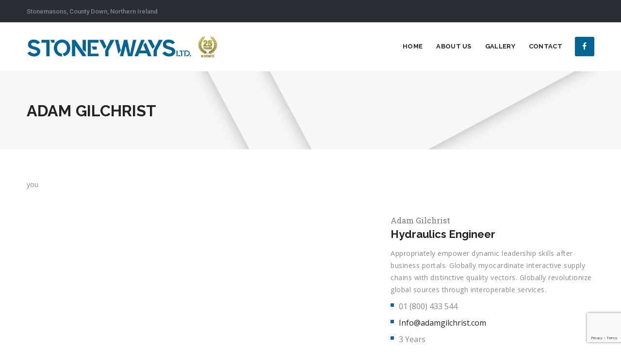

--- FILE ---
content_type: text/html; charset=UTF-8
request_url: https://www.stoneywaysltd.com/team/adam-gilchrist/
body_size: 12240
content:
<!DOCTYPE html>
<!--[if IE 8]> <html lang="en-US" class="ie8"> <![endif]-->
<!--[if !IE]><!--> <html lang="en-US"> <!--<![endif]-->
<head>
<meta charset="UTF-8">
	<meta name="viewport" content="width=device-width, initial-scale=1, maximum-scale=1">
<link rel="shortcut icon" href="https://www.stoneywaysltd.com/wp-content/uploads/2020/08/Screenshot-2020-08-26-at-14.53.46.png" /><meta name="msapplication-TileColor" content="#116493">
<meta name="theme-color" content="#116493">

<link rel="profile" href="http://gmpg.org/xfn/11">
<link rel="pingback" href="https://www.stoneywaysltd.com/xmlrpc.php">

<title>ADAM GILCHRIST &#8211; Stoneyways Ltd.</title>
<meta name='robots' content='max-image-preview:large' />
<link rel='dns-prefetch' href='//fonts.googleapis.com' />
<link rel="alternate" type="application/rss+xml" title="Stoneyways Ltd. &raquo; Feed" href="https://www.stoneywaysltd.com/feed/" />
<link rel="alternate" type="application/rss+xml" title="Stoneyways Ltd. &raquo; Comments Feed" href="https://www.stoneywaysltd.com/comments/feed/" />
<link rel="alternate" title="oEmbed (JSON)" type="application/json+oembed" href="https://www.stoneywaysltd.com/wp-json/oembed/1.0/embed?url=https%3A%2F%2Fwww.stoneywaysltd.com%2Fteam%2Fadam-gilchrist%2F" />
<link rel="alternate" title="oEmbed (XML)" type="text/xml+oembed" href="https://www.stoneywaysltd.com/wp-json/oembed/1.0/embed?url=https%3A%2F%2Fwww.stoneywaysltd.com%2Fteam%2Fadam-gilchrist%2F&#038;format=xml" />
<style id='wp-img-auto-sizes-contain-inline-css' type='text/css'>
img:is([sizes=auto i],[sizes^="auto," i]){contain-intrinsic-size:3000px 1500px}
/*# sourceURL=wp-img-auto-sizes-contain-inline-css */
</style>
<style id='wp-emoji-styles-inline-css' type='text/css'>

	img.wp-smiley, img.emoji {
		display: inline !important;
		border: none !important;
		box-shadow: none !important;
		height: 1em !important;
		width: 1em !important;
		margin: 0 0.07em !important;
		vertical-align: -0.1em !important;
		background: none !important;
		padding: 0 !important;
	}
/*# sourceURL=wp-emoji-styles-inline-css */
</style>
<style id='wp-block-library-inline-css' type='text/css'>
:root{--wp-block-synced-color:#7a00df;--wp-block-synced-color--rgb:122,0,223;--wp-bound-block-color:var(--wp-block-synced-color);--wp-editor-canvas-background:#ddd;--wp-admin-theme-color:#007cba;--wp-admin-theme-color--rgb:0,124,186;--wp-admin-theme-color-darker-10:#006ba1;--wp-admin-theme-color-darker-10--rgb:0,107,160.5;--wp-admin-theme-color-darker-20:#005a87;--wp-admin-theme-color-darker-20--rgb:0,90,135;--wp-admin-border-width-focus:2px}@media (min-resolution:192dpi){:root{--wp-admin-border-width-focus:1.5px}}.wp-element-button{cursor:pointer}:root .has-very-light-gray-background-color{background-color:#eee}:root .has-very-dark-gray-background-color{background-color:#313131}:root .has-very-light-gray-color{color:#eee}:root .has-very-dark-gray-color{color:#313131}:root .has-vivid-green-cyan-to-vivid-cyan-blue-gradient-background{background:linear-gradient(135deg,#00d084,#0693e3)}:root .has-purple-crush-gradient-background{background:linear-gradient(135deg,#34e2e4,#4721fb 50%,#ab1dfe)}:root .has-hazy-dawn-gradient-background{background:linear-gradient(135deg,#faaca8,#dad0ec)}:root .has-subdued-olive-gradient-background{background:linear-gradient(135deg,#fafae1,#67a671)}:root .has-atomic-cream-gradient-background{background:linear-gradient(135deg,#fdd79a,#004a59)}:root .has-nightshade-gradient-background{background:linear-gradient(135deg,#330968,#31cdcf)}:root .has-midnight-gradient-background{background:linear-gradient(135deg,#020381,#2874fc)}:root{--wp--preset--font-size--normal:16px;--wp--preset--font-size--huge:42px}.has-regular-font-size{font-size:1em}.has-larger-font-size{font-size:2.625em}.has-normal-font-size{font-size:var(--wp--preset--font-size--normal)}.has-huge-font-size{font-size:var(--wp--preset--font-size--huge)}.has-text-align-center{text-align:center}.has-text-align-left{text-align:left}.has-text-align-right{text-align:right}.has-fit-text{white-space:nowrap!important}#end-resizable-editor-section{display:none}.aligncenter{clear:both}.items-justified-left{justify-content:flex-start}.items-justified-center{justify-content:center}.items-justified-right{justify-content:flex-end}.items-justified-space-between{justify-content:space-between}.screen-reader-text{border:0;clip-path:inset(50%);height:1px;margin:-1px;overflow:hidden;padding:0;position:absolute;width:1px;word-wrap:normal!important}.screen-reader-text:focus{background-color:#ddd;clip-path:none;color:#444;display:block;font-size:1em;height:auto;left:5px;line-height:normal;padding:15px 23px 14px;text-decoration:none;top:5px;width:auto;z-index:100000}html :where(.has-border-color){border-style:solid}html :where([style*=border-top-color]){border-top-style:solid}html :where([style*=border-right-color]){border-right-style:solid}html :where([style*=border-bottom-color]){border-bottom-style:solid}html :where([style*=border-left-color]){border-left-style:solid}html :where([style*=border-width]){border-style:solid}html :where([style*=border-top-width]){border-top-style:solid}html :where([style*=border-right-width]){border-right-style:solid}html :where([style*=border-bottom-width]){border-bottom-style:solid}html :where([style*=border-left-width]){border-left-style:solid}html :where(img[class*=wp-image-]){height:auto;max-width:100%}:where(figure){margin:0 0 1em}html :where(.is-position-sticky){--wp-admin--admin-bar--position-offset:var(--wp-admin--admin-bar--height,0px)}@media screen and (max-width:600px){html :where(.is-position-sticky){--wp-admin--admin-bar--position-offset:0px}}

/*# sourceURL=wp-block-library-inline-css */
</style><style id='global-styles-inline-css' type='text/css'>
:root{--wp--preset--aspect-ratio--square: 1;--wp--preset--aspect-ratio--4-3: 4/3;--wp--preset--aspect-ratio--3-4: 3/4;--wp--preset--aspect-ratio--3-2: 3/2;--wp--preset--aspect-ratio--2-3: 2/3;--wp--preset--aspect-ratio--16-9: 16/9;--wp--preset--aspect-ratio--9-16: 9/16;--wp--preset--color--black: #000000;--wp--preset--color--cyan-bluish-gray: #abb8c3;--wp--preset--color--white: #ffffff;--wp--preset--color--pale-pink: #f78da7;--wp--preset--color--vivid-red: #cf2e2e;--wp--preset--color--luminous-vivid-orange: #ff6900;--wp--preset--color--luminous-vivid-amber: #fcb900;--wp--preset--color--light-green-cyan: #7bdcb5;--wp--preset--color--vivid-green-cyan: #00d084;--wp--preset--color--pale-cyan-blue: #8ed1fc;--wp--preset--color--vivid-cyan-blue: #0693e3;--wp--preset--color--vivid-purple: #9b51e0;--wp--preset--gradient--vivid-cyan-blue-to-vivid-purple: linear-gradient(135deg,rgb(6,147,227) 0%,rgb(155,81,224) 100%);--wp--preset--gradient--light-green-cyan-to-vivid-green-cyan: linear-gradient(135deg,rgb(122,220,180) 0%,rgb(0,208,130) 100%);--wp--preset--gradient--luminous-vivid-amber-to-luminous-vivid-orange: linear-gradient(135deg,rgb(252,185,0) 0%,rgb(255,105,0) 100%);--wp--preset--gradient--luminous-vivid-orange-to-vivid-red: linear-gradient(135deg,rgb(255,105,0) 0%,rgb(207,46,46) 100%);--wp--preset--gradient--very-light-gray-to-cyan-bluish-gray: linear-gradient(135deg,rgb(238,238,238) 0%,rgb(169,184,195) 100%);--wp--preset--gradient--cool-to-warm-spectrum: linear-gradient(135deg,rgb(74,234,220) 0%,rgb(151,120,209) 20%,rgb(207,42,186) 40%,rgb(238,44,130) 60%,rgb(251,105,98) 80%,rgb(254,248,76) 100%);--wp--preset--gradient--blush-light-purple: linear-gradient(135deg,rgb(255,206,236) 0%,rgb(152,150,240) 100%);--wp--preset--gradient--blush-bordeaux: linear-gradient(135deg,rgb(254,205,165) 0%,rgb(254,45,45) 50%,rgb(107,0,62) 100%);--wp--preset--gradient--luminous-dusk: linear-gradient(135deg,rgb(255,203,112) 0%,rgb(199,81,192) 50%,rgb(65,88,208) 100%);--wp--preset--gradient--pale-ocean: linear-gradient(135deg,rgb(255,245,203) 0%,rgb(182,227,212) 50%,rgb(51,167,181) 100%);--wp--preset--gradient--electric-grass: linear-gradient(135deg,rgb(202,248,128) 0%,rgb(113,206,126) 100%);--wp--preset--gradient--midnight: linear-gradient(135deg,rgb(2,3,129) 0%,rgb(40,116,252) 100%);--wp--preset--font-size--small: 13px;--wp--preset--font-size--medium: 20px;--wp--preset--font-size--large: 36px;--wp--preset--font-size--x-large: 42px;--wp--preset--spacing--20: 0.44rem;--wp--preset--spacing--30: 0.67rem;--wp--preset--spacing--40: 1rem;--wp--preset--spacing--50: 1.5rem;--wp--preset--spacing--60: 2.25rem;--wp--preset--spacing--70: 3.38rem;--wp--preset--spacing--80: 5.06rem;--wp--preset--shadow--natural: 6px 6px 9px rgba(0, 0, 0, 0.2);--wp--preset--shadow--deep: 12px 12px 50px rgba(0, 0, 0, 0.4);--wp--preset--shadow--sharp: 6px 6px 0px rgba(0, 0, 0, 0.2);--wp--preset--shadow--outlined: 6px 6px 0px -3px rgb(255, 255, 255), 6px 6px rgb(0, 0, 0);--wp--preset--shadow--crisp: 6px 6px 0px rgb(0, 0, 0);}:where(.is-layout-flex){gap: 0.5em;}:where(.is-layout-grid){gap: 0.5em;}body .is-layout-flex{display: flex;}.is-layout-flex{flex-wrap: wrap;align-items: center;}.is-layout-flex > :is(*, div){margin: 0;}body .is-layout-grid{display: grid;}.is-layout-grid > :is(*, div){margin: 0;}:where(.wp-block-columns.is-layout-flex){gap: 2em;}:where(.wp-block-columns.is-layout-grid){gap: 2em;}:where(.wp-block-post-template.is-layout-flex){gap: 1.25em;}:where(.wp-block-post-template.is-layout-grid){gap: 1.25em;}.has-black-color{color: var(--wp--preset--color--black) !important;}.has-cyan-bluish-gray-color{color: var(--wp--preset--color--cyan-bluish-gray) !important;}.has-white-color{color: var(--wp--preset--color--white) !important;}.has-pale-pink-color{color: var(--wp--preset--color--pale-pink) !important;}.has-vivid-red-color{color: var(--wp--preset--color--vivid-red) !important;}.has-luminous-vivid-orange-color{color: var(--wp--preset--color--luminous-vivid-orange) !important;}.has-luminous-vivid-amber-color{color: var(--wp--preset--color--luminous-vivid-amber) !important;}.has-light-green-cyan-color{color: var(--wp--preset--color--light-green-cyan) !important;}.has-vivid-green-cyan-color{color: var(--wp--preset--color--vivid-green-cyan) !important;}.has-pale-cyan-blue-color{color: var(--wp--preset--color--pale-cyan-blue) !important;}.has-vivid-cyan-blue-color{color: var(--wp--preset--color--vivid-cyan-blue) !important;}.has-vivid-purple-color{color: var(--wp--preset--color--vivid-purple) !important;}.has-black-background-color{background-color: var(--wp--preset--color--black) !important;}.has-cyan-bluish-gray-background-color{background-color: var(--wp--preset--color--cyan-bluish-gray) !important;}.has-white-background-color{background-color: var(--wp--preset--color--white) !important;}.has-pale-pink-background-color{background-color: var(--wp--preset--color--pale-pink) !important;}.has-vivid-red-background-color{background-color: var(--wp--preset--color--vivid-red) !important;}.has-luminous-vivid-orange-background-color{background-color: var(--wp--preset--color--luminous-vivid-orange) !important;}.has-luminous-vivid-amber-background-color{background-color: var(--wp--preset--color--luminous-vivid-amber) !important;}.has-light-green-cyan-background-color{background-color: var(--wp--preset--color--light-green-cyan) !important;}.has-vivid-green-cyan-background-color{background-color: var(--wp--preset--color--vivid-green-cyan) !important;}.has-pale-cyan-blue-background-color{background-color: var(--wp--preset--color--pale-cyan-blue) !important;}.has-vivid-cyan-blue-background-color{background-color: var(--wp--preset--color--vivid-cyan-blue) !important;}.has-vivid-purple-background-color{background-color: var(--wp--preset--color--vivid-purple) !important;}.has-black-border-color{border-color: var(--wp--preset--color--black) !important;}.has-cyan-bluish-gray-border-color{border-color: var(--wp--preset--color--cyan-bluish-gray) !important;}.has-white-border-color{border-color: var(--wp--preset--color--white) !important;}.has-pale-pink-border-color{border-color: var(--wp--preset--color--pale-pink) !important;}.has-vivid-red-border-color{border-color: var(--wp--preset--color--vivid-red) !important;}.has-luminous-vivid-orange-border-color{border-color: var(--wp--preset--color--luminous-vivid-orange) !important;}.has-luminous-vivid-amber-border-color{border-color: var(--wp--preset--color--luminous-vivid-amber) !important;}.has-light-green-cyan-border-color{border-color: var(--wp--preset--color--light-green-cyan) !important;}.has-vivid-green-cyan-border-color{border-color: var(--wp--preset--color--vivid-green-cyan) !important;}.has-pale-cyan-blue-border-color{border-color: var(--wp--preset--color--pale-cyan-blue) !important;}.has-vivid-cyan-blue-border-color{border-color: var(--wp--preset--color--vivid-cyan-blue) !important;}.has-vivid-purple-border-color{border-color: var(--wp--preset--color--vivid-purple) !important;}.has-vivid-cyan-blue-to-vivid-purple-gradient-background{background: var(--wp--preset--gradient--vivid-cyan-blue-to-vivid-purple) !important;}.has-light-green-cyan-to-vivid-green-cyan-gradient-background{background: var(--wp--preset--gradient--light-green-cyan-to-vivid-green-cyan) !important;}.has-luminous-vivid-amber-to-luminous-vivid-orange-gradient-background{background: var(--wp--preset--gradient--luminous-vivid-amber-to-luminous-vivid-orange) !important;}.has-luminous-vivid-orange-to-vivid-red-gradient-background{background: var(--wp--preset--gradient--luminous-vivid-orange-to-vivid-red) !important;}.has-very-light-gray-to-cyan-bluish-gray-gradient-background{background: var(--wp--preset--gradient--very-light-gray-to-cyan-bluish-gray) !important;}.has-cool-to-warm-spectrum-gradient-background{background: var(--wp--preset--gradient--cool-to-warm-spectrum) !important;}.has-blush-light-purple-gradient-background{background: var(--wp--preset--gradient--blush-light-purple) !important;}.has-blush-bordeaux-gradient-background{background: var(--wp--preset--gradient--blush-bordeaux) !important;}.has-luminous-dusk-gradient-background{background: var(--wp--preset--gradient--luminous-dusk) !important;}.has-pale-ocean-gradient-background{background: var(--wp--preset--gradient--pale-ocean) !important;}.has-electric-grass-gradient-background{background: var(--wp--preset--gradient--electric-grass) !important;}.has-midnight-gradient-background{background: var(--wp--preset--gradient--midnight) !important;}.has-small-font-size{font-size: var(--wp--preset--font-size--small) !important;}.has-medium-font-size{font-size: var(--wp--preset--font-size--medium) !important;}.has-large-font-size{font-size: var(--wp--preset--font-size--large) !important;}.has-x-large-font-size{font-size: var(--wp--preset--font-size--x-large) !important;}
/*# sourceURL=global-styles-inline-css */
</style>

<style id='classic-theme-styles-inline-css' type='text/css'>
/*! This file is auto-generated */
.wp-block-button__link{color:#fff;background-color:#32373c;border-radius:9999px;box-shadow:none;text-decoration:none;padding:calc(.667em + 2px) calc(1.333em + 2px);font-size:1.125em}.wp-block-file__button{background:#32373c;color:#fff;text-decoration:none}
/*# sourceURL=/wp-includes/css/classic-themes.min.css */
</style>
<link rel='stylesheet' id='contact-form-7-css' href='https://www.stoneywaysltd.com/wp-content/plugins/contact-form-7/includes/css/styles.css?ver=6.1.4' type='text/css' media='all' />
<link rel='stylesheet' id='bootstrap-css' href='https://www.stoneywaysltd.com/wp-content/themes/roof/assets/css/bootstrap.min.css?ver=4.5.3' type='text/css' media='all' />
<link rel='stylesheet' id='simple-line-icons-css' href='https://www.stoneywaysltd.com/wp-content/themes/roof/assets/css/simple-line-icons.css?ver=2.4.0' type='text/css' media='all' />
<link rel='stylesheet' id='font-awesome-css' href='https://www.stoneywaysltd.com/wp-content/themes/roof/assets/css/font-awesome.min.css?ver=4.6.3' type='text/css' media='all' />
<link rel='stylesheet' id='own-carousel-css' href='https://www.stoneywaysltd.com/wp-content/themes/roof/assets/css/owl.carousel.css?ver=2.1.6' type='text/css' media='all' />
<link rel='stylesheet' id='meanmenu-css' href='https://www.stoneywaysltd.com/wp-content/themes/roof/assets/css/meanmenu.min.css?ver=2.5.8' type='text/css' media='all' />
<link rel='stylesheet' id='admin-css' href='https://www.stoneywaysltd.com/wp-content/themes/roof/assets/css/admin-styles.css?ver=2.5.8' type='text/css' media='all' />
<link rel='stylesheet' id='magnific-popup-css' href='https://www.stoneywaysltd.com/wp-content/themes/roof/assets/css/magnific-popup.css?ver=2.5.8' type='text/css' media='all' />
<link rel='stylesheet' id='slick-theme-css' href='https://www.stoneywaysltd.com/wp-content/themes/roof/assets/css/slick-theme.css?ver=2.5.8' type='text/css' media='all' />
<link rel='stylesheet' id='slick-css' href='https://www.stoneywaysltd.com/wp-content/themes/roof/assets/css/slick.css?ver=2.5.8' type='text/css' media='all' />
<link rel='stylesheet' id='slider-css' href='https://www.stoneywaysltd.com/wp-content/themes/roof/assets/css/slider.css?ver=2.5.8' type='text/css' media='all' />
<link rel='stylesheet' id='swiper-css' href='https://www.stoneywaysltd.com/wp-content/themes/roof/assets/css/swiper.min.css?ver=2.5.8' type='text/css' media='all' />
<link rel='stylesheet' id='roof-style-css' href='https://www.stoneywaysltd.com/wp-content/themes/roof/assets/css/styles.css?ver=2.5.8' type='text/css' media='all' />
<link rel='stylesheet' id='roof-responsive-css' href='https://www.stoneywaysltd.com/wp-content/themes/roof/assets/css/responsive.css?ver=2.5.8' type='text/css' media='all' />
<link rel='stylesheet' id='roof-google-fonts-css' href='//fonts.googleapis.com/css?family=Open+Sans%3A400%2C500%2C600%2C700%7CRaleway%3A400%2C500%2C600%2C700%7CRoboto%3A400%2C500%2C600%2C700%7CRoboto+Slab%3A400%2C500%2C600%2C700&#038;subset=latin' type='text/css' media='all' />
<link rel='stylesheet' id='wp-pagenavi-css' href='https://www.stoneywaysltd.com/wp-content/plugins/wp-pagenavi/pagenavi-css.css?ver=2.70' type='text/css' media='all' />
<link rel='stylesheet' id='js_composer_front-css' href='https://www.stoneywaysltd.com/wp-content/plugins/js_composer/assets/css/js_composer.min.css?ver=6.8.0' type='text/css' media='all' />
<script type="text/javascript" src="https://www.stoneywaysltd.com/wp-includes/js/jquery/jquery.min.js?ver=3.7.1" id="jquery-core-js"></script>
<script type="text/javascript" src="https://www.stoneywaysltd.com/wp-includes/js/jquery/jquery-migrate.min.js?ver=3.4.1" id="jquery-migrate-js"></script>
<link rel="https://api.w.org/" href="https://www.stoneywaysltd.com/wp-json/" /><link rel="EditURI" type="application/rsd+xml" title="RSD" href="https://www.stoneywaysltd.com/xmlrpc.php?rsd" />
<meta name="generator" content="WordPress 6.9" />
<link rel="canonical" href="https://www.stoneywaysltd.com/team/adam-gilchrist/" />
<link rel='shortlink' href='https://www.stoneywaysltd.com/?p=367' />
<style type="text/css">.recentcomments a{display:inline !important;padding:0 !important;margin:0 !important;}</style><meta name="generator" content="Powered by WPBakery Page Builder - drag and drop page builder for WordPress."/>
<meta name="generator" content="Powered by Slider Revolution 6.5.14 - responsive, Mobile-Friendly Slider Plugin for WordPress with comfortable drag and drop interface." />
<script>function setREVStartSize(e){
			//window.requestAnimationFrame(function() {
				window.RSIW = window.RSIW===undefined ? window.innerWidth : window.RSIW;
				window.RSIH = window.RSIH===undefined ? window.innerHeight : window.RSIH;
				try {
					var pw = document.getElementById(e.c).parentNode.offsetWidth,
						newh;
					pw = pw===0 || isNaN(pw) ? window.RSIW : pw;
					e.tabw = e.tabw===undefined ? 0 : parseInt(e.tabw);
					e.thumbw = e.thumbw===undefined ? 0 : parseInt(e.thumbw);
					e.tabh = e.tabh===undefined ? 0 : parseInt(e.tabh);
					e.thumbh = e.thumbh===undefined ? 0 : parseInt(e.thumbh);
					e.tabhide = e.tabhide===undefined ? 0 : parseInt(e.tabhide);
					e.thumbhide = e.thumbhide===undefined ? 0 : parseInt(e.thumbhide);
					e.mh = e.mh===undefined || e.mh=="" || e.mh==="auto" ? 0 : parseInt(e.mh,0);
					if(e.layout==="fullscreen" || e.l==="fullscreen")
						newh = Math.max(e.mh,window.RSIH);
					else{
						e.gw = Array.isArray(e.gw) ? e.gw : [e.gw];
						for (var i in e.rl) if (e.gw[i]===undefined || e.gw[i]===0) e.gw[i] = e.gw[i-1];
						e.gh = e.el===undefined || e.el==="" || (Array.isArray(e.el) && e.el.length==0)? e.gh : e.el;
						e.gh = Array.isArray(e.gh) ? e.gh : [e.gh];
						for (var i in e.rl) if (e.gh[i]===undefined || e.gh[i]===0) e.gh[i] = e.gh[i-1];
											
						var nl = new Array(e.rl.length),
							ix = 0,
							sl;
						e.tabw = e.tabhide>=pw ? 0 : e.tabw;
						e.thumbw = e.thumbhide>=pw ? 0 : e.thumbw;
						e.tabh = e.tabhide>=pw ? 0 : e.tabh;
						e.thumbh = e.thumbhide>=pw ? 0 : e.thumbh;
						for (var i in e.rl) nl[i] = e.rl[i]<window.RSIW ? 0 : e.rl[i];
						sl = nl[0];
						for (var i in nl) if (sl>nl[i] && nl[i]>0) { sl = nl[i]; ix=i;}
						var m = pw>(e.gw[ix]+e.tabw+e.thumbw) ? 1 : (pw-(e.tabw+e.thumbw)) / (e.gw[ix]);
						newh =  (e.gh[ix] * m) + (e.tabh + e.thumbh);
					}
					var el = document.getElementById(e.c);
					if (el!==null && el) el.style.height = newh+"px";
					el = document.getElementById(e.c+"_wrapper");
					if (el!==null && el) {
						el.style.height = newh+"px";
						el.style.display = "block";
					}
				} catch(e){
					console.log("Failure at Presize of Slider:" + e)
				}
			//});
		  };</script>
<style type="text/css" data-type="vc_shortcodes-custom-css">.vc_custom_1480257006738{margin-bottom: 40px !important;}.vc_custom_1471343531865{margin-top: 5px !important;margin-bottom: 15px !important;}.vc_custom_1475737286871{margin-bottom: 10px !important;}</style><noscript><style> .wpb_animate_when_almost_visible { opacity: 1; }</style></noscript><link rel='stylesheet' id='roof-default-style-css' href='https://www.stoneywaysltd.com/wp-content/themes/roof/style.css?ver=6.9' type='text/css' media='all' />
<style id='roof-default-style-inline-css' type='text/css'>
.no-class {}.layout-boxed {}::selection {background:#116493;}::-webkit-selection {background:#116493;}::-moz-selection {background:#116493;}::-o-selection {background:#116493;}::-ms-selection {background:#116493;}.roof-btn,.roof-btn-orange-border:hover,.roof-btn-orange-border:focus,.roof-btn-gray-border:hover,.roof-btn-gray-border:focus,.roof-social.style-one span:hover,input[type="submit"],.slider.slider-horizontal .tooltip-inner,.slider-handle:before,.header-style-three .roof-social a:hover,.menu-style-two .roof-social a:hover,.menu-spacer-two .navbar-nav > li > a:after,.menu-spacer-two .navbar-nav > li.active > a:after,.roof-consult, .roof-consult p,.expert-item.hover,.filters-nav > li > a.active,.filters-nav > li > a.active:hover,.location-pointers a,.mate-info .roof-social a:hover,.mate-designation:after,.widget-sidebar-nav ul > li > a:hover,.widget-sidebar-nav ul > li.active > a,.widget_tag_cloud a:hover,.widget_tag_cloud a:focus,.square-bullets li:before,.detail-title:after,.history-title a:hover .history-year:after,.history-title a:focus .history-year:after,.roof-pagination a:hover,.roof-pagination a:focus,.roof-pagination span,.roof-blog-tags ul li a:hover,.roof-blog-tags ul li a:focus,.woocommerce nav.woocommerce-pagination ul li a:focus,.woocommerce nav.woocommerce-pagination ul li a:hover,.woocommerce nav.woocommerce-pagination ul li span.current,.woocommerce nav.woocommerce-pagination ul li span,.woocommerce #respond input#submit.alt,.woocommerce-cart table.cart input.button,.woocommerce a.button.alt, .woocommerce button.button.alt,.woocommerce input.button.alt,.woocommerce #review_form #respond .form-submit input,.woocommerce #respond input#submit,.woocommerce a.button,.woocommerce button.button,.woocommerce input.button,.woocommerce a.remove:hover:before,.woocommerce a.remove:hover:after,.woocommerce .cart_totals .shipping button[type="submit"]:hover,.woocommerce .cart_totals .shipping button[type="submit"]:focus,.woocommerce .wc-proceed-to-checkout .button.alt:hover,.woocommerce .wc-proceed-to-checkout .button.alt:focus,.estimation-item.service .checkbox-icon-wrap input[type="checkbox"]:checked + .checkbox-icon,.roof-back-top a:hover,.wp-pagenavi a:hover,.wp-pagenavi span.current,.roof-sidenav .current-menu-item a,.portfolio-controls a.portfolio-control-link:hover {background-color:#116493;} .plan-item.hover .plan-price, .plan-item.hover a.roof-btn-black {background-color:#116493 !important;}a:hover,a:focus,i.roof-counter-icon,.checkbox-icon-wrap input[type="checkbox"]:checked + .checkbox-icon:before,.navbar-nav > li:hover > a,.roof-menu .navbar-nav > li > a:hover,.roof-menu .navbar-nav > li > a:focus,.navbar-nav .open > a,.nav .open > a:focus,.navbar-nav .open > a:hover,.navbar-nav > li.active > a,.dropdown-menu > li > a:hover,.dropdown-menu > li > a:focus,.dropdown-menu > li.open > a,.dropdown-menu > li.open > a:focus,.dropdown-menu > li.open > a:hover,.dropdown-menu > li.active > a,.dropdown-menu > .active > a,.dropdown-menu > .active > a:focus,.dropdown-menu > .active > a:hover,.contact-item .contact-info p a:hover,.roof-menu.menu-style-two .navbar-nav > li:hover > a,.roof-menu.menu-style-two .navbar-nav > li.active > a,.read-more a:hover,.expert-item.first a:hover,.work-info .work-title a:hover,.work-info .work-category a:hover,.roof-footer a:hover,.roof-footer .roof-social a:hover,.post-item .post-author span a:hover,.roof-copyright a:hover,.certifications-style-two .certification-title a:hover,.breadcrumb li a:hover,.roof-open-positions table a:hover,.works-style-three .work-info .work-title a:hover,.works-style-three .work-info .work-category a:hover,.right-info .info-sub-label a:hover,.widget_categories ul li a:hover,.blog-meta a:hover,.roof-more-posts .pull-right a:hover,.product_meta a:hover,.roof-forms .lost-password:hover,.roof-contact-wrap .contact-info ul li a:hover,.woocommerce form .lost_password a:hover,.header-style-three .roof-menu .navbar-nav > li:hover > a,.header-style-three .roof-menu .navbar-nav > li.active > a,.cpation-wrap .cpation-sub-title,.testimonial-style-two .quote-client a,.roof-questions .view-more a,.partner-info .partner-website a,.work-info-item .icons,.blog-link .blog-date,.blog-link.share.hover .link-inner,.blog-link.share.hover .link-inner > .link-title,.share-links a:hover, .share-links a:hover .link-title,.blog-meta .meta-author a,.woocommerce .star-rating span,.woocommerce p.stars.selected a.active:before,.woocommerce p.stars:hover a:before,.roof-404-error .error-sub-title span,.roof-contact-wrap .website-link a,.roof-footer .roof-social a:hover i,.post-item .post-author a,.roof-menu ul.navbar-nav li.current-menu-parent > a,.mean-container .mean-nav .current-menu-parent>a,.mean-container li.current-menu-item.active a,.mean-container .mean-nav ul li a:hover {color:#116493;}.roof-btn-orange-border,.mate-info .roof-social a:hover,.widget_tag_cloud a:hover, .widget_tag_cloud a:focus,.roof-pagination a:hover, .roof-pagination a:focus,.roof-pagination span,.roof-blog-tags ul li a:hover,.roof-blog-tags ul li a:focus,.woocommerce nav.woocommerce-pagination ul li a:focus,.woocommerce nav.woocommerce-pagination ul li a:hover,.woocommerce nav.woocommerce-pagination ul li span.current,.woocommerce nav.woocommerce-pagination ul li span,.estimation-item.service .checkbox-icon-wrap input[type="checkbox"]:checked + .checkbox-icon,.wp-pagenavi a:hover,.wp-pagenavi span.current {border-color:#116493;}.slider .tooltip.bottom .tooltip-arrow {border-bottom-color:#116493;}.testimonial-wrap:after {border-left-color:#116493;}.no-class {}.roof-btn:hover,.roof-btn:focus,input[type="submit"]:hover,input[type="submit"]:focus,.woocommerce #respond input#submit.alt:hover,.woocommerce #respond input#submit.alt:focus,.woocommerce a.button.alt:hover,.woocommerce a.button.alt:focus,.woocommerce button.button.alt:hover,.woocommerce button.button.alt:focus,.woocommerce input.button.alt:hover,.woocommerce input.button.alt:focus,.woocommerce #review_form #respond .form-submit input:hover,.woocommerce #review_form #respond .form-submit input:focus,.woocommerce #respond input#submit:hover,.woocommerce a.button:hover,.woocommerce button.button:hover,.woocommerce input.button:hover,.woocommerce #respond input#submit:focus,.woocommerce a.button:focus,.woocommerce button.button:focus,.woocommerce input.button:focus,.request-quote input[type="submit"]:hover, .request-quote input[type="submit"]:focus {background-color:#116493;}.no-class {}.roof-menu .roof-social i {color:#ffffff;}.no-class {}.roof-menu .roof-social a,.roof-menu .roof-social span {background-color:#016493;}.no-class {}.roof-menu .roof-social span:hover,.menu-style-two .roof-social a:hover {background-color:#013eaf;}.no-class {}.roof-page-title {}.no-class {}.vt-maintenance-mode {}.no-class {}@media (max-width:992px) {.roof-brand {background-color:#fff !important;}.navigation-bar,.top-nav-icons,.roof-nav-search {display:none;}.mean-container .top-nav-icons,.mean-container .roof-logo,.mean-container .roof-nav-search {display:block;}.hav-mobile-logo .transparent-logo,.hav-mobile-logo .sticky-logo,.header-transparent .roof-logo.hav-mobile-logo.hav-transparent-logo .transparent-retina-logo,.header-transparent .is-sticky .roof-logo.hav-mobile-logo.hav-transparent-logo .retina-logo.sticky-logo,.roof-logo.hav-mobile-logo img.retina-logo,.dont-transparent .roof-logo.hav-transparent-logo.hav-mobile-logo .retina-logo,.header-transparent .roof-logo.hav-transparent-logo .transparent-retina-logo {display:none;}.roof-header .roof-navigation nav.roof-menu {display:none;}.roof-logo.hav-mobile-logo img.mobile-logo,.header-transparent .roof-logo.hav-transparent-logo .retina-logo {display:block;}.mean-container .container {width:100%;}.roof-header-two .mean-container .roof-logo {position:absolute;top:0;left:0;z-index:99999;padding:0 20px;}.is-sticky .roof-logo {display:none;}.roof-style-one .sticky-wrapper {height:0 !important;}.is-sticky .roof-header, .is-sticky .roof-header.header-style-three {background:transparent;}.is-sticky .roof-logo {display:none;}.mean-container .roof-nav-search {float:left;left:0;right:auto;background-color:rgba(0,0,0,0.4);}.mean-container .roof-search-three {position:absolute;width:100%;left:0;top:0;z-index:9999;}.mean-container .roof-search-three input {position:absolute;left:0;top:0;background:rgba(0,0,0,0.4);}.roof-header-two .mean-container .top-nav-icons {position:absolute;left:0;z-index:999999;}.roof-header-two .roof-brand {padding-top:20px;padding-bottom:0;}}p, .woocommerce ul.products li.product .price, .contact-item .contact-info span, input[type="text"], input[type="email"], input[type="password"], input[type="tel"], input[type="search"], input[type="date"], input[type="time"], input[type="datetime-local"], input[type="month"], input[type="url"], input[type="number"], textarea, select, .form-control, .progress-counter, .contact-item .contact-info span, .contact-item .contact-info p, .contact-item .contact-info p a, .work-info .work-category, .news-meta, .mate-designation, .emergency-number, .widget_tag_cloud a, .square-bullets, .plan-price, .post-info .post-time, .blog-links-wrap, .blog-meta, .roof-pagination, .roof-blog-tags ul li a, .roof-comments-area .roof-comments-meta .comments-date, .woocommerce ul.cart_list li a, .woocommerce ul.product_list_widget li a, .woocommerce ul.products li.product .price, .woocommerce nav.woocommerce-pagination ul, .woocommerce-product-rating .woocommerce-review-link, .product_meta, .woocommerce .cart_totals table.shop_table th, .woocommerce .cart_totals table.shop_table td, .woocommerce .cart_totals .shipping button[type="submit"], .roof-forms .lost-password, .roof-404-error .error-title, .roof-contact-wrap .contact-info ul, .roof-footer, .roof-copyright{font-family:"Open Sans", Arial, sans-serif;font-style:normal;}.roof-menu .navbar-nav > li > a{font-family:"Raleway", Arial, sans-serif;font-style:normal;}.dropdown-menu{font-family:"Raleway", Arial, sans-serif;font-style:normal;}body, h1, h2, h3, h4, h5, h6, .roof-btn, input[type="submit"], blockquote p, .tooltip, .cpation-wrap p, .swiper-style-three .cpation-wrap .roof-btn, .roof-consult, .roof-consult p, #quote-carousel p, .certifications-style-two .section-title-wrap p, .testimonial-style-three .roof-carousel p, .post-info .post-title, .author-content .author-pro, .woocommerce-checkout form.woocomerce-form.woocommerce-form-login.login p:first-child, .estimation-item input[type="text"], .estimation-item input[type="email"], .estimation-item input[type="password"], .estimation-item input[type="tel"], .estimation-item input[type="search"], .estimation-item input[type="date"], .estimation-item input[type="time"], .estimation-item input[type="datetime-local"], .estimation-item input[type="month"], .estimation-item input[type="url"], .estimation-item input[type="number"], .estimation-item textarea, .estimation-item select, .estimation-item .form-control, .estimation-item.service .wpcf7-list-item-label, .roof-404-error form input[type="text"], .roof-footer h4{font-family:"Raleway", Arial, sans-serif;font-style:normal;}.roof-btn-big, .roof-top-bar, .link-info .roof-btn, .all-project .roof-btn, .roof-top-bar.top-bar-style-two, .roof-top-bar .dropdown-menu{font-family:"Roboto", Arial, sans-serif;font-style:normal;}.your-custom-class{font-family:"Roboto Slab", Arial, sans-serif;font-style:normal;}
/*# sourceURL=roof-default-style-inline-css */
</style>
<link rel='stylesheet' id='rs-plugin-settings-css' href='https://www.stoneywaysltd.com/wp-content/plugins/revslider/public/assets/css/rs6.css?ver=6.5.14' type='text/css' media='all' />
<style id='rs-plugin-settings-inline-css' type='text/css'>
#rs-demo-id {}
/*# sourceURL=rs-plugin-settings-inline-css */
</style>
</head>
<body class="wp-singular team-template-default single single-team postid-367 wp-theme-roof wpb-js-composer js-comp-ver-6.8.0 vc_responsive">
  <div class="layout-full">

    <div id="vtheme-wrapper">
<!-- Roof Top Bar, Top Bar Style Two -->
 <div class="roof-top-bar " style="">
  <div class="container">
    <div class="row">
        <div class="col-md-6 col-sm-6" style="">
          <div class="pull-left">
            Stonemasons, County Down, Northern Ireland          </div>
        </div> <!-- roof-topbar-left -->

        <div class="col-md-6 col-sm-6" style="">
          <div class="pull-right">
                      </div>
        </div> <!-- roof-topbar-right -->

    </div>
  </div>
</div>
<header class="roof-header roof-style-two  roof-header-sticky  header-dhav-trspt ">
  <div class="container">
    
<div class="roof-logo dhve-mobile-logo dhav-transparent-logo" style="padding-top:;padding-bottom:;">
	<a href="https://www.stoneywaysltd.com/">
	<img src="https://www.stoneywaysltd.com/wp-content/uploads/2020/08/logo_stoney25.png" width="400px" height="" alt="" class="retina-logo">
				<img src="https://www.stoneywaysltd.com/wp-content/uploads/2020/08/logo_stoney25.png" alt="" class="default-logo" width="400px" height=""></a></div>    <div class="header-right">
      <!-- <a href="javascript:void(0);" class="roof-toggle"><span></span></a> -->
    </div>
    <div class="roof-navigation  enable-mean ">
<div class="header-right"><nav class="roof-menu" data-responsive-size="992"><ul id="menu-main-menu" class="nav navbar-nav"><li id="menu-item-2095" class="menu-item menu-item-type-post_type menu-item-object-page menu-item-home menu-item-2095"><a href="https://www.stoneywaysltd.com/">Home</a></li>
<li id="menu-item-2096" class="menu-item menu-item-type-post_type menu-item-object-page menu-item-2096"><a href="https://www.stoneywaysltd.com/services/">About Us</a></li>
<li id="menu-item-2447" class="menu-item menu-item-type-post_type menu-item-object-page menu-item-2447"><a href="https://www.stoneywaysltd.com/gallery/">Gallery</a></li>
<li id="menu-item-454" class="menu-item menu-item-type-post_type menu-item-object-page menu-item-454"><a href="https://www.stoneywaysltd.com/contact-us/">Contact</a></li>
</ul><div class=" roof-social style-one  roof-socials-696e9eb73e561"><a href="https://www.facebook.com/Stoneyways-Ltd-486641904759425"  class="icon-fa-facebook"><i class="fa fa-facebook"></i></a></div></nav></div></div>  </div>
</header>

<!-- Roof Menu, Menu Style Two -->
<section class="roof-page-title roof-parallax default-title" data-parallax-background-ratio=".5" style="">
  <div class="roof-title-overlay padding-none" style="">
	  <div class="container">
	    <div class="row">
	      <div class="col-md-6 col-sm-6">
	        <h1 class="page-title">ADAM GILCHRIST</h1>
	      </div>
	      	    </div>
	  </div>
  </div>
</section>

<div class="container roof-main-wrap padding-none" style="padding-top:60px;padding-bottom:0px;">
	<div class="row">
		<div class="col-lg-12 no-padding sngl-team-cnt">
			<div class="roof-blog-one roof-blog-list roof-blog-col-1">
				<div class="vc_row wpb_row vc_row-fluid roof-dhav-dotted"><div class="wpb_column vc_column_container text-left vc_col-sm-12"><div class="vc_column-inner "><div class="wpb_wrapper">
	<div class="wpb_text_column wpb_content_element " >
		<div class="wpb_wrapper">
			<p>you</p>

		</div>
	</div>
</div></div></div></div><div class="vc_row wpb_row vc_row-fluid roof-dhav-dotted"><div class="roof-sidebar wpb_column vc_column_container text-left vc_col-sm-3"><div class="vc_column-inner "><div class="wpb_wrapper"><div  class="wpb_widgetised_column wpb_content_element">
		<div class="wpb_wrapper">
			
			
		</div>
	</div>
</div></div></div><div class="wpb_column vc_column_container text-left vc_col-sm-9"><div class="vc_column-inner "><div class="wpb_wrapper"><div class="vc_row wpb_row vc_inner vc_row-fluid"><div class="wpb_column vc_column_container vc_col-sm-6"><div class="vc_column-inner"><div class="wpb_wrapper">
	<div  class="wpb_single_image wpb_content_element vc_align_left   rounded-three">
		
		<figure class="wpb_wrapper vc_figure">
			<div class="vc_single_image-wrapper   vc_box_border_grey"></div>
		</figure>
	</div>
</div></div></div><div class="wpb_column vc_column_container vc_col-sm-6"><div class="vc_column-inner"><div class="wpb_wrapper"><div class="roof-team-details roof-team-details-696e9eb79c90a"><div class="tm-name">Adam Gilchrist</div><div class="tm-pro">Hydraulics Engineer</div><p>Appropriately empower dynamic leadership skills after business portals. Globally myocardinate interactive supply chains with distinctive quality vectors. Globally revolutionize global sources through interoperable services.</p>
</div><ul class="square-bullets  roof-list-696e9eb79c939"><li>01 (800) 433 544</li><li><a href="#0">Info@adamgilchrist.com</a></li><li>3 Years</li></ul>
	<div class="wpb_text_column wpb_content_element " >
		<div class="wpb_wrapper">
			<div class=" roof-social style-three  roof-socials-696e9eb79d101"><a href="http://www.twitter.com"  target="_blank" class="icon-fa-twitter"><i class="fa fa-twitter"></i></a><a href="http://www.facebook.com"  target="_blank" class="icon-fa-facebook"><i class="fa fa-facebook"></i></a><a href="http://www.linkedin.com"  target="_blank" class="icon-fa-linkedin"><i class="fa fa-linkedin"></i></a><a href="http://www.plus.google.com"  target="_blank" class="icon-fa-google-plus"><i class="fa fa-google-plus"></i></a></div>

		</div>
	</div>
</div></div></div></div><div class="vc_row wpb_row vc_inner vc_row-fluid"><div class="wpb_column vc_column_container vc_col-sm-12"><div class="vc_column-inner"><div class="wpb_wrapper"><div class="vc_separator wpb_content_element vc_separator_align_center vc_sep_width_100 vc_sep_pos_align_center vc_separator_no_text vc_custom_1471343531865  vc_custom_1471343531865" ><span class="vc_sep_holder vc_sep_holder_l"><span  style="border-color:#e8e8e8;" class="vc_sep_line"></span></span><span class="vc_sep_holder vc_sep_holder_r"><span  style="border-color:#e8e8e8;" class="vc_sep_line"></span></span>
</div></div></div></div></div><div class="vc_row wpb_row vc_inner vc_row-fluid vc_custom_1480257006738"><div class="wpb_column vc_column_container vc_col-sm-6"><div class="vc_column-inner"><div class="wpb_wrapper">
	<div class="wpb_text_column wpb_content_element " >
		<div class="wpb_wrapper">
			<p>
&lt;h3&gt;Education&lt;/h3&gt;<br />
<div class="vc_empty_space"   style="height: 10px"><span class="vc_empty_space_inner"></span></div>
<p>Efficiently unleash cross-media information without cross media value quickly maximize timely deliverables. for real time schemas vesting period analytics funding.</p>
<ul class="roof-education  roof-education-696e9eb7bfb52"><li><strong>Master of Business Management</strong>Technical University of London (1981-1982)</li><li><strong>Under Graduation of Business</strong>University of Business Newyork. NY (1978-1980)</li><li><strong>Higher School Education</strong>Business School of losangle London (1975-1978)</li></ul>

		</div>
	</div>
</div></div></div><div class="wpb_column vc_column_container vc_col-sm-6"><div class="vc_column-inner"><div class="wpb_wrapper">
	<div class="wpb_text_column wpb_content_element  vc_custom_1475737286871" >
		<div class="wpb_wrapper">
			<p>
&lt;h3 style=&#8221;font-size: 22px;&#8221;&gt;Skill expertise&lt;/h3&gt;<br />
<div class="vc_empty_space"   style="height: 10px"><span class="vc_empty_space_inner"></span></div>
<p>Efficiently unleash cross-media information without cross media value quickly maximize timely deliverables. for real- time schemas vesting period analytics funding. Dramatically maintain clicks-and-mortar solutions.</p>

		</div>
	</div>
<ul class="roof-list-two  roof-list-696e9eb7c593e"><li><strong>Statistical Analytics :</strong> Statistical Analytics Specialist</li><li>Stock Market Analytics</li><li>Best Tranding Advisories</li><li>Logical planning & eecution</li></ul></div></div></div></div></div></div></div></div>
			</div>
					</div>
	</div>
</div>


	<!-- Footer -->
	<footer>

		<!-- Footer Widgets -->
<section class="roof-footer">
  <div class="container">
    <div class="row">
		<div class="col-md-3 col-sm-6"></div><div class="col-md-3 col-sm-6"></div><div class="col-md-3 col-sm-6"></div><div class="col-md-3 col-sm-6"></div>		</div>
	</div>
</section>
<!-- Footer Widgets -->

<!-- Copyright Bar -->

<div class="roof-copyright">
	<div class="container">
		<div class="row">
			<div class="cprt-left col-sm-6">
				<p>Copyright Stoneyways 2026</p>			</div>
						<div class="col-sm-6 cprt-right text-right">
				<a href="https://www.stoneywaysltd.com/wp-admin/">Login</a>   |   Website by Michael Mc Laughlin			</div>

			
		</div>
	</div>
</div>
<!-- Copyright Bar -->

	</footer>
	<!-- Footer -->


</div><!-- #vtheme-wrapper -->
</div><!-- body under div -->


		<script>
			window.RS_MODULES = window.RS_MODULES || {};
			window.RS_MODULES.modules = window.RS_MODULES.modules || {};
			window.RS_MODULES.waiting = window.RS_MODULES.waiting || [];
			window.RS_MODULES.defered = true;
			window.RS_MODULES.moduleWaiting = window.RS_MODULES.moduleWaiting || {};
			window.RS_MODULES.type = 'compiled';
		</script>
		<script type="speculationrules">
{"prefetch":[{"source":"document","where":{"and":[{"href_matches":"/*"},{"not":{"href_matches":["/wp-*.php","/wp-admin/*","/wp-content/uploads/*","/wp-content/*","/wp-content/plugins/*","/wp-content/themes/roof/*","/*\\?(.+)"]}},{"not":{"selector_matches":"a[rel~=\"nofollow\"]"}},{"not":{"selector_matches":".no-prefetch, .no-prefetch a"}}]},"eagerness":"conservative"}]}
</script>
<style id="roof-inline-style" type="text/css">.roof-team-details-696e9eb79c90a.roof-team-details .tm-name {color:#777777;}.roof-education-696e9eb7bfb52.roof-education li:before {top:11px;}</style><script type="text/html" id="wpb-modifications"></script><script type="text/javascript" src="https://www.stoneywaysltd.com/wp-includes/js/dist/hooks.min.js?ver=dd5603f07f9220ed27f1" id="wp-hooks-js"></script>
<script type="text/javascript" src="https://www.stoneywaysltd.com/wp-includes/js/dist/i18n.min.js?ver=c26c3dc7bed366793375" id="wp-i18n-js"></script>
<script type="text/javascript" id="wp-i18n-js-after">
/* <![CDATA[ */
wp.i18n.setLocaleData( { 'text direction\u0004ltr': [ 'ltr' ] } );
//# sourceURL=wp-i18n-js-after
/* ]]> */
</script>
<script type="text/javascript" src="https://www.stoneywaysltd.com/wp-content/plugins/contact-form-7/includes/swv/js/index.js?ver=6.1.4" id="swv-js"></script>
<script type="text/javascript" id="contact-form-7-js-before">
/* <![CDATA[ */
var wpcf7 = {
    "api": {
        "root": "https:\/\/www.stoneywaysltd.com\/wp-json\/",
        "namespace": "contact-form-7\/v1"
    },
    "cached": 1
};
//# sourceURL=contact-form-7-js-before
/* ]]> */
</script>
<script type="text/javascript" src="https://www.stoneywaysltd.com/wp-content/plugins/contact-form-7/includes/js/index.js?ver=6.1.4" id="contact-form-7-js"></script>
<script type="text/javascript" src="https://www.stoneywaysltd.com/wp-content/plugins/revslider/public/assets/js/rbtools.min.js?ver=6.5.14" defer async id="tp-tools-js"></script>
<script type="text/javascript" src="https://www.stoneywaysltd.com/wp-content/plugins/revslider/public/assets/js/rs6.min.js?ver=6.5.14" defer async id="revmin-js"></script>
<script type="text/javascript" src="https://www.stoneywaysltd.com/wp-content/themes/roof/assets/js/bootstrap.min.js?ver=4.5.3" id="bootstrap-js"></script>
<script type="text/javascript" src="https://www.stoneywaysltd.com/wp-content/themes/roof/assets/js/bootstrap.hover.dropdown.js?ver=2.2.1" id="bootstrap-hover-dropdown-js"></script>
<script type="text/javascript" src="https://www.stoneywaysltd.com/wp-content/themes/roof/assets/js/plugins.js?ver=2.5.8" id="plugins-js"></script>
<script type="text/javascript" src="https://www.stoneywaysltd.com/wp-content/themes/roof/assets/js/scripts.js?ver=2.5.8" id="scripts-js"></script>
<script type="text/javascript" src="https://www.stoneywaysltd.com/wp-content/themes/roof/assets/js/jquery.validate.min.js?ver=1.9.0" id="validate-js"></script>
<script type="text/javascript" id="validate-js-after">
/* <![CDATA[ */
jQuery(document).ready(function($) {$("#commentform").validate({rules: {author: {required: true,minlength: 2},email: {required: true,email: true},comment: {required: true,minlength: 10}}});});
//# sourceURL=validate-js-after
/* ]]> */
</script>
<script type="text/javascript" src="https://www.google.com/recaptcha/api.js?render=6Lfur8MZAAAAADr11B4ZhBue0zqKgM_go-mW4KvT&amp;ver=3.0" id="google-recaptcha-js"></script>
<script type="text/javascript" src="https://www.stoneywaysltd.com/wp-includes/js/dist/vendor/wp-polyfill.min.js?ver=3.15.0" id="wp-polyfill-js"></script>
<script type="text/javascript" id="wpcf7-recaptcha-js-before">
/* <![CDATA[ */
var wpcf7_recaptcha = {
    "sitekey": "6Lfur8MZAAAAADr11B4ZhBue0zqKgM_go-mW4KvT",
    "actions": {
        "homepage": "homepage",
        "contactform": "contactform"
    }
};
//# sourceURL=wpcf7-recaptcha-js-before
/* ]]> */
</script>
<script type="text/javascript" src="https://www.stoneywaysltd.com/wp-content/plugins/contact-form-7/modules/recaptcha/index.js?ver=6.1.4" id="wpcf7-recaptcha-js"></script>
<script type="text/javascript" src="https://www.stoneywaysltd.com/wp-content/plugins/js_composer/assets/js/dist/js_composer_front.min.js?ver=6.8.0" id="wpb_composer_front_js-js"></script>
<script id="wp-emoji-settings" type="application/json">
{"baseUrl":"https://s.w.org/images/core/emoji/17.0.2/72x72/","ext":".png","svgUrl":"https://s.w.org/images/core/emoji/17.0.2/svg/","svgExt":".svg","source":{"concatemoji":"https://www.stoneywaysltd.com/wp-includes/js/wp-emoji-release.min.js?ver=6.9"}}
</script>
<script type="module">
/* <![CDATA[ */
/*! This file is auto-generated */
const a=JSON.parse(document.getElementById("wp-emoji-settings").textContent),o=(window._wpemojiSettings=a,"wpEmojiSettingsSupports"),s=["flag","emoji"];function i(e){try{var t={supportTests:e,timestamp:(new Date).valueOf()};sessionStorage.setItem(o,JSON.stringify(t))}catch(e){}}function c(e,t,n){e.clearRect(0,0,e.canvas.width,e.canvas.height),e.fillText(t,0,0);t=new Uint32Array(e.getImageData(0,0,e.canvas.width,e.canvas.height).data);e.clearRect(0,0,e.canvas.width,e.canvas.height),e.fillText(n,0,0);const a=new Uint32Array(e.getImageData(0,0,e.canvas.width,e.canvas.height).data);return t.every((e,t)=>e===a[t])}function p(e,t){e.clearRect(0,0,e.canvas.width,e.canvas.height),e.fillText(t,0,0);var n=e.getImageData(16,16,1,1);for(let e=0;e<n.data.length;e++)if(0!==n.data[e])return!1;return!0}function u(e,t,n,a){switch(t){case"flag":return n(e,"\ud83c\udff3\ufe0f\u200d\u26a7\ufe0f","\ud83c\udff3\ufe0f\u200b\u26a7\ufe0f")?!1:!n(e,"\ud83c\udde8\ud83c\uddf6","\ud83c\udde8\u200b\ud83c\uddf6")&&!n(e,"\ud83c\udff4\udb40\udc67\udb40\udc62\udb40\udc65\udb40\udc6e\udb40\udc67\udb40\udc7f","\ud83c\udff4\u200b\udb40\udc67\u200b\udb40\udc62\u200b\udb40\udc65\u200b\udb40\udc6e\u200b\udb40\udc67\u200b\udb40\udc7f");case"emoji":return!a(e,"\ud83e\u1fac8")}return!1}function f(e,t,n,a){let r;const o=(r="undefined"!=typeof WorkerGlobalScope&&self instanceof WorkerGlobalScope?new OffscreenCanvas(300,150):document.createElement("canvas")).getContext("2d",{willReadFrequently:!0}),s=(o.textBaseline="top",o.font="600 32px Arial",{});return e.forEach(e=>{s[e]=t(o,e,n,a)}),s}function r(e){var t=document.createElement("script");t.src=e,t.defer=!0,document.head.appendChild(t)}a.supports={everything:!0,everythingExceptFlag:!0},new Promise(t=>{let n=function(){try{var e=JSON.parse(sessionStorage.getItem(o));if("object"==typeof e&&"number"==typeof e.timestamp&&(new Date).valueOf()<e.timestamp+604800&&"object"==typeof e.supportTests)return e.supportTests}catch(e){}return null}();if(!n){if("undefined"!=typeof Worker&&"undefined"!=typeof OffscreenCanvas&&"undefined"!=typeof URL&&URL.createObjectURL&&"undefined"!=typeof Blob)try{var e="postMessage("+f.toString()+"("+[JSON.stringify(s),u.toString(),c.toString(),p.toString()].join(",")+"));",a=new Blob([e],{type:"text/javascript"});const r=new Worker(URL.createObjectURL(a),{name:"wpTestEmojiSupports"});return void(r.onmessage=e=>{i(n=e.data),r.terminate(),t(n)})}catch(e){}i(n=f(s,u,c,p))}t(n)}).then(e=>{for(const n in e)a.supports[n]=e[n],a.supports.everything=a.supports.everything&&a.supports[n],"flag"!==n&&(a.supports.everythingExceptFlag=a.supports.everythingExceptFlag&&a.supports[n]);var t;a.supports.everythingExceptFlag=a.supports.everythingExceptFlag&&!a.supports.flag,a.supports.everything||((t=a.source||{}).concatemoji?r(t.concatemoji):t.wpemoji&&t.twemoji&&(r(t.twemoji),r(t.wpemoji)))});
//# sourceURL=https://www.stoneywaysltd.com/wp-includes/js/wp-emoji-loader.min.js
/* ]]> */
</script>

</body>
</html>



--- FILE ---
content_type: text/html; charset=utf-8
request_url: https://www.google.com/recaptcha/api2/anchor?ar=1&k=6Lfur8MZAAAAADr11B4ZhBue0zqKgM_go-mW4KvT&co=aHR0cHM6Ly93d3cuc3RvbmV5d2F5c2x0ZC5jb206NDQz&hl=en&v=PoyoqOPhxBO7pBk68S4YbpHZ&size=invisible&anchor-ms=20000&execute-ms=30000&cb=c1nzy4fpx0ze
body_size: 48651
content:
<!DOCTYPE HTML><html dir="ltr" lang="en"><head><meta http-equiv="Content-Type" content="text/html; charset=UTF-8">
<meta http-equiv="X-UA-Compatible" content="IE=edge">
<title>reCAPTCHA</title>
<style type="text/css">
/* cyrillic-ext */
@font-face {
  font-family: 'Roboto';
  font-style: normal;
  font-weight: 400;
  font-stretch: 100%;
  src: url(//fonts.gstatic.com/s/roboto/v48/KFO7CnqEu92Fr1ME7kSn66aGLdTylUAMa3GUBHMdazTgWw.woff2) format('woff2');
  unicode-range: U+0460-052F, U+1C80-1C8A, U+20B4, U+2DE0-2DFF, U+A640-A69F, U+FE2E-FE2F;
}
/* cyrillic */
@font-face {
  font-family: 'Roboto';
  font-style: normal;
  font-weight: 400;
  font-stretch: 100%;
  src: url(//fonts.gstatic.com/s/roboto/v48/KFO7CnqEu92Fr1ME7kSn66aGLdTylUAMa3iUBHMdazTgWw.woff2) format('woff2');
  unicode-range: U+0301, U+0400-045F, U+0490-0491, U+04B0-04B1, U+2116;
}
/* greek-ext */
@font-face {
  font-family: 'Roboto';
  font-style: normal;
  font-weight: 400;
  font-stretch: 100%;
  src: url(//fonts.gstatic.com/s/roboto/v48/KFO7CnqEu92Fr1ME7kSn66aGLdTylUAMa3CUBHMdazTgWw.woff2) format('woff2');
  unicode-range: U+1F00-1FFF;
}
/* greek */
@font-face {
  font-family: 'Roboto';
  font-style: normal;
  font-weight: 400;
  font-stretch: 100%;
  src: url(//fonts.gstatic.com/s/roboto/v48/KFO7CnqEu92Fr1ME7kSn66aGLdTylUAMa3-UBHMdazTgWw.woff2) format('woff2');
  unicode-range: U+0370-0377, U+037A-037F, U+0384-038A, U+038C, U+038E-03A1, U+03A3-03FF;
}
/* math */
@font-face {
  font-family: 'Roboto';
  font-style: normal;
  font-weight: 400;
  font-stretch: 100%;
  src: url(//fonts.gstatic.com/s/roboto/v48/KFO7CnqEu92Fr1ME7kSn66aGLdTylUAMawCUBHMdazTgWw.woff2) format('woff2');
  unicode-range: U+0302-0303, U+0305, U+0307-0308, U+0310, U+0312, U+0315, U+031A, U+0326-0327, U+032C, U+032F-0330, U+0332-0333, U+0338, U+033A, U+0346, U+034D, U+0391-03A1, U+03A3-03A9, U+03B1-03C9, U+03D1, U+03D5-03D6, U+03F0-03F1, U+03F4-03F5, U+2016-2017, U+2034-2038, U+203C, U+2040, U+2043, U+2047, U+2050, U+2057, U+205F, U+2070-2071, U+2074-208E, U+2090-209C, U+20D0-20DC, U+20E1, U+20E5-20EF, U+2100-2112, U+2114-2115, U+2117-2121, U+2123-214F, U+2190, U+2192, U+2194-21AE, U+21B0-21E5, U+21F1-21F2, U+21F4-2211, U+2213-2214, U+2216-22FF, U+2308-230B, U+2310, U+2319, U+231C-2321, U+2336-237A, U+237C, U+2395, U+239B-23B7, U+23D0, U+23DC-23E1, U+2474-2475, U+25AF, U+25B3, U+25B7, U+25BD, U+25C1, U+25CA, U+25CC, U+25FB, U+266D-266F, U+27C0-27FF, U+2900-2AFF, U+2B0E-2B11, U+2B30-2B4C, U+2BFE, U+3030, U+FF5B, U+FF5D, U+1D400-1D7FF, U+1EE00-1EEFF;
}
/* symbols */
@font-face {
  font-family: 'Roboto';
  font-style: normal;
  font-weight: 400;
  font-stretch: 100%;
  src: url(//fonts.gstatic.com/s/roboto/v48/KFO7CnqEu92Fr1ME7kSn66aGLdTylUAMaxKUBHMdazTgWw.woff2) format('woff2');
  unicode-range: U+0001-000C, U+000E-001F, U+007F-009F, U+20DD-20E0, U+20E2-20E4, U+2150-218F, U+2190, U+2192, U+2194-2199, U+21AF, U+21E6-21F0, U+21F3, U+2218-2219, U+2299, U+22C4-22C6, U+2300-243F, U+2440-244A, U+2460-24FF, U+25A0-27BF, U+2800-28FF, U+2921-2922, U+2981, U+29BF, U+29EB, U+2B00-2BFF, U+4DC0-4DFF, U+FFF9-FFFB, U+10140-1018E, U+10190-1019C, U+101A0, U+101D0-101FD, U+102E0-102FB, U+10E60-10E7E, U+1D2C0-1D2D3, U+1D2E0-1D37F, U+1F000-1F0FF, U+1F100-1F1AD, U+1F1E6-1F1FF, U+1F30D-1F30F, U+1F315, U+1F31C, U+1F31E, U+1F320-1F32C, U+1F336, U+1F378, U+1F37D, U+1F382, U+1F393-1F39F, U+1F3A7-1F3A8, U+1F3AC-1F3AF, U+1F3C2, U+1F3C4-1F3C6, U+1F3CA-1F3CE, U+1F3D4-1F3E0, U+1F3ED, U+1F3F1-1F3F3, U+1F3F5-1F3F7, U+1F408, U+1F415, U+1F41F, U+1F426, U+1F43F, U+1F441-1F442, U+1F444, U+1F446-1F449, U+1F44C-1F44E, U+1F453, U+1F46A, U+1F47D, U+1F4A3, U+1F4B0, U+1F4B3, U+1F4B9, U+1F4BB, U+1F4BF, U+1F4C8-1F4CB, U+1F4D6, U+1F4DA, U+1F4DF, U+1F4E3-1F4E6, U+1F4EA-1F4ED, U+1F4F7, U+1F4F9-1F4FB, U+1F4FD-1F4FE, U+1F503, U+1F507-1F50B, U+1F50D, U+1F512-1F513, U+1F53E-1F54A, U+1F54F-1F5FA, U+1F610, U+1F650-1F67F, U+1F687, U+1F68D, U+1F691, U+1F694, U+1F698, U+1F6AD, U+1F6B2, U+1F6B9-1F6BA, U+1F6BC, U+1F6C6-1F6CF, U+1F6D3-1F6D7, U+1F6E0-1F6EA, U+1F6F0-1F6F3, U+1F6F7-1F6FC, U+1F700-1F7FF, U+1F800-1F80B, U+1F810-1F847, U+1F850-1F859, U+1F860-1F887, U+1F890-1F8AD, U+1F8B0-1F8BB, U+1F8C0-1F8C1, U+1F900-1F90B, U+1F93B, U+1F946, U+1F984, U+1F996, U+1F9E9, U+1FA00-1FA6F, U+1FA70-1FA7C, U+1FA80-1FA89, U+1FA8F-1FAC6, U+1FACE-1FADC, U+1FADF-1FAE9, U+1FAF0-1FAF8, U+1FB00-1FBFF;
}
/* vietnamese */
@font-face {
  font-family: 'Roboto';
  font-style: normal;
  font-weight: 400;
  font-stretch: 100%;
  src: url(//fonts.gstatic.com/s/roboto/v48/KFO7CnqEu92Fr1ME7kSn66aGLdTylUAMa3OUBHMdazTgWw.woff2) format('woff2');
  unicode-range: U+0102-0103, U+0110-0111, U+0128-0129, U+0168-0169, U+01A0-01A1, U+01AF-01B0, U+0300-0301, U+0303-0304, U+0308-0309, U+0323, U+0329, U+1EA0-1EF9, U+20AB;
}
/* latin-ext */
@font-face {
  font-family: 'Roboto';
  font-style: normal;
  font-weight: 400;
  font-stretch: 100%;
  src: url(//fonts.gstatic.com/s/roboto/v48/KFO7CnqEu92Fr1ME7kSn66aGLdTylUAMa3KUBHMdazTgWw.woff2) format('woff2');
  unicode-range: U+0100-02BA, U+02BD-02C5, U+02C7-02CC, U+02CE-02D7, U+02DD-02FF, U+0304, U+0308, U+0329, U+1D00-1DBF, U+1E00-1E9F, U+1EF2-1EFF, U+2020, U+20A0-20AB, U+20AD-20C0, U+2113, U+2C60-2C7F, U+A720-A7FF;
}
/* latin */
@font-face {
  font-family: 'Roboto';
  font-style: normal;
  font-weight: 400;
  font-stretch: 100%;
  src: url(//fonts.gstatic.com/s/roboto/v48/KFO7CnqEu92Fr1ME7kSn66aGLdTylUAMa3yUBHMdazQ.woff2) format('woff2');
  unicode-range: U+0000-00FF, U+0131, U+0152-0153, U+02BB-02BC, U+02C6, U+02DA, U+02DC, U+0304, U+0308, U+0329, U+2000-206F, U+20AC, U+2122, U+2191, U+2193, U+2212, U+2215, U+FEFF, U+FFFD;
}
/* cyrillic-ext */
@font-face {
  font-family: 'Roboto';
  font-style: normal;
  font-weight: 500;
  font-stretch: 100%;
  src: url(//fonts.gstatic.com/s/roboto/v48/KFO7CnqEu92Fr1ME7kSn66aGLdTylUAMa3GUBHMdazTgWw.woff2) format('woff2');
  unicode-range: U+0460-052F, U+1C80-1C8A, U+20B4, U+2DE0-2DFF, U+A640-A69F, U+FE2E-FE2F;
}
/* cyrillic */
@font-face {
  font-family: 'Roboto';
  font-style: normal;
  font-weight: 500;
  font-stretch: 100%;
  src: url(//fonts.gstatic.com/s/roboto/v48/KFO7CnqEu92Fr1ME7kSn66aGLdTylUAMa3iUBHMdazTgWw.woff2) format('woff2');
  unicode-range: U+0301, U+0400-045F, U+0490-0491, U+04B0-04B1, U+2116;
}
/* greek-ext */
@font-face {
  font-family: 'Roboto';
  font-style: normal;
  font-weight: 500;
  font-stretch: 100%;
  src: url(//fonts.gstatic.com/s/roboto/v48/KFO7CnqEu92Fr1ME7kSn66aGLdTylUAMa3CUBHMdazTgWw.woff2) format('woff2');
  unicode-range: U+1F00-1FFF;
}
/* greek */
@font-face {
  font-family: 'Roboto';
  font-style: normal;
  font-weight: 500;
  font-stretch: 100%;
  src: url(//fonts.gstatic.com/s/roboto/v48/KFO7CnqEu92Fr1ME7kSn66aGLdTylUAMa3-UBHMdazTgWw.woff2) format('woff2');
  unicode-range: U+0370-0377, U+037A-037F, U+0384-038A, U+038C, U+038E-03A1, U+03A3-03FF;
}
/* math */
@font-face {
  font-family: 'Roboto';
  font-style: normal;
  font-weight: 500;
  font-stretch: 100%;
  src: url(//fonts.gstatic.com/s/roboto/v48/KFO7CnqEu92Fr1ME7kSn66aGLdTylUAMawCUBHMdazTgWw.woff2) format('woff2');
  unicode-range: U+0302-0303, U+0305, U+0307-0308, U+0310, U+0312, U+0315, U+031A, U+0326-0327, U+032C, U+032F-0330, U+0332-0333, U+0338, U+033A, U+0346, U+034D, U+0391-03A1, U+03A3-03A9, U+03B1-03C9, U+03D1, U+03D5-03D6, U+03F0-03F1, U+03F4-03F5, U+2016-2017, U+2034-2038, U+203C, U+2040, U+2043, U+2047, U+2050, U+2057, U+205F, U+2070-2071, U+2074-208E, U+2090-209C, U+20D0-20DC, U+20E1, U+20E5-20EF, U+2100-2112, U+2114-2115, U+2117-2121, U+2123-214F, U+2190, U+2192, U+2194-21AE, U+21B0-21E5, U+21F1-21F2, U+21F4-2211, U+2213-2214, U+2216-22FF, U+2308-230B, U+2310, U+2319, U+231C-2321, U+2336-237A, U+237C, U+2395, U+239B-23B7, U+23D0, U+23DC-23E1, U+2474-2475, U+25AF, U+25B3, U+25B7, U+25BD, U+25C1, U+25CA, U+25CC, U+25FB, U+266D-266F, U+27C0-27FF, U+2900-2AFF, U+2B0E-2B11, U+2B30-2B4C, U+2BFE, U+3030, U+FF5B, U+FF5D, U+1D400-1D7FF, U+1EE00-1EEFF;
}
/* symbols */
@font-face {
  font-family: 'Roboto';
  font-style: normal;
  font-weight: 500;
  font-stretch: 100%;
  src: url(//fonts.gstatic.com/s/roboto/v48/KFO7CnqEu92Fr1ME7kSn66aGLdTylUAMaxKUBHMdazTgWw.woff2) format('woff2');
  unicode-range: U+0001-000C, U+000E-001F, U+007F-009F, U+20DD-20E0, U+20E2-20E4, U+2150-218F, U+2190, U+2192, U+2194-2199, U+21AF, U+21E6-21F0, U+21F3, U+2218-2219, U+2299, U+22C4-22C6, U+2300-243F, U+2440-244A, U+2460-24FF, U+25A0-27BF, U+2800-28FF, U+2921-2922, U+2981, U+29BF, U+29EB, U+2B00-2BFF, U+4DC0-4DFF, U+FFF9-FFFB, U+10140-1018E, U+10190-1019C, U+101A0, U+101D0-101FD, U+102E0-102FB, U+10E60-10E7E, U+1D2C0-1D2D3, U+1D2E0-1D37F, U+1F000-1F0FF, U+1F100-1F1AD, U+1F1E6-1F1FF, U+1F30D-1F30F, U+1F315, U+1F31C, U+1F31E, U+1F320-1F32C, U+1F336, U+1F378, U+1F37D, U+1F382, U+1F393-1F39F, U+1F3A7-1F3A8, U+1F3AC-1F3AF, U+1F3C2, U+1F3C4-1F3C6, U+1F3CA-1F3CE, U+1F3D4-1F3E0, U+1F3ED, U+1F3F1-1F3F3, U+1F3F5-1F3F7, U+1F408, U+1F415, U+1F41F, U+1F426, U+1F43F, U+1F441-1F442, U+1F444, U+1F446-1F449, U+1F44C-1F44E, U+1F453, U+1F46A, U+1F47D, U+1F4A3, U+1F4B0, U+1F4B3, U+1F4B9, U+1F4BB, U+1F4BF, U+1F4C8-1F4CB, U+1F4D6, U+1F4DA, U+1F4DF, U+1F4E3-1F4E6, U+1F4EA-1F4ED, U+1F4F7, U+1F4F9-1F4FB, U+1F4FD-1F4FE, U+1F503, U+1F507-1F50B, U+1F50D, U+1F512-1F513, U+1F53E-1F54A, U+1F54F-1F5FA, U+1F610, U+1F650-1F67F, U+1F687, U+1F68D, U+1F691, U+1F694, U+1F698, U+1F6AD, U+1F6B2, U+1F6B9-1F6BA, U+1F6BC, U+1F6C6-1F6CF, U+1F6D3-1F6D7, U+1F6E0-1F6EA, U+1F6F0-1F6F3, U+1F6F7-1F6FC, U+1F700-1F7FF, U+1F800-1F80B, U+1F810-1F847, U+1F850-1F859, U+1F860-1F887, U+1F890-1F8AD, U+1F8B0-1F8BB, U+1F8C0-1F8C1, U+1F900-1F90B, U+1F93B, U+1F946, U+1F984, U+1F996, U+1F9E9, U+1FA00-1FA6F, U+1FA70-1FA7C, U+1FA80-1FA89, U+1FA8F-1FAC6, U+1FACE-1FADC, U+1FADF-1FAE9, U+1FAF0-1FAF8, U+1FB00-1FBFF;
}
/* vietnamese */
@font-face {
  font-family: 'Roboto';
  font-style: normal;
  font-weight: 500;
  font-stretch: 100%;
  src: url(//fonts.gstatic.com/s/roboto/v48/KFO7CnqEu92Fr1ME7kSn66aGLdTylUAMa3OUBHMdazTgWw.woff2) format('woff2');
  unicode-range: U+0102-0103, U+0110-0111, U+0128-0129, U+0168-0169, U+01A0-01A1, U+01AF-01B0, U+0300-0301, U+0303-0304, U+0308-0309, U+0323, U+0329, U+1EA0-1EF9, U+20AB;
}
/* latin-ext */
@font-face {
  font-family: 'Roboto';
  font-style: normal;
  font-weight: 500;
  font-stretch: 100%;
  src: url(//fonts.gstatic.com/s/roboto/v48/KFO7CnqEu92Fr1ME7kSn66aGLdTylUAMa3KUBHMdazTgWw.woff2) format('woff2');
  unicode-range: U+0100-02BA, U+02BD-02C5, U+02C7-02CC, U+02CE-02D7, U+02DD-02FF, U+0304, U+0308, U+0329, U+1D00-1DBF, U+1E00-1E9F, U+1EF2-1EFF, U+2020, U+20A0-20AB, U+20AD-20C0, U+2113, U+2C60-2C7F, U+A720-A7FF;
}
/* latin */
@font-face {
  font-family: 'Roboto';
  font-style: normal;
  font-weight: 500;
  font-stretch: 100%;
  src: url(//fonts.gstatic.com/s/roboto/v48/KFO7CnqEu92Fr1ME7kSn66aGLdTylUAMa3yUBHMdazQ.woff2) format('woff2');
  unicode-range: U+0000-00FF, U+0131, U+0152-0153, U+02BB-02BC, U+02C6, U+02DA, U+02DC, U+0304, U+0308, U+0329, U+2000-206F, U+20AC, U+2122, U+2191, U+2193, U+2212, U+2215, U+FEFF, U+FFFD;
}
/* cyrillic-ext */
@font-face {
  font-family: 'Roboto';
  font-style: normal;
  font-weight: 900;
  font-stretch: 100%;
  src: url(//fonts.gstatic.com/s/roboto/v48/KFO7CnqEu92Fr1ME7kSn66aGLdTylUAMa3GUBHMdazTgWw.woff2) format('woff2');
  unicode-range: U+0460-052F, U+1C80-1C8A, U+20B4, U+2DE0-2DFF, U+A640-A69F, U+FE2E-FE2F;
}
/* cyrillic */
@font-face {
  font-family: 'Roboto';
  font-style: normal;
  font-weight: 900;
  font-stretch: 100%;
  src: url(//fonts.gstatic.com/s/roboto/v48/KFO7CnqEu92Fr1ME7kSn66aGLdTylUAMa3iUBHMdazTgWw.woff2) format('woff2');
  unicode-range: U+0301, U+0400-045F, U+0490-0491, U+04B0-04B1, U+2116;
}
/* greek-ext */
@font-face {
  font-family: 'Roboto';
  font-style: normal;
  font-weight: 900;
  font-stretch: 100%;
  src: url(//fonts.gstatic.com/s/roboto/v48/KFO7CnqEu92Fr1ME7kSn66aGLdTylUAMa3CUBHMdazTgWw.woff2) format('woff2');
  unicode-range: U+1F00-1FFF;
}
/* greek */
@font-face {
  font-family: 'Roboto';
  font-style: normal;
  font-weight: 900;
  font-stretch: 100%;
  src: url(//fonts.gstatic.com/s/roboto/v48/KFO7CnqEu92Fr1ME7kSn66aGLdTylUAMa3-UBHMdazTgWw.woff2) format('woff2');
  unicode-range: U+0370-0377, U+037A-037F, U+0384-038A, U+038C, U+038E-03A1, U+03A3-03FF;
}
/* math */
@font-face {
  font-family: 'Roboto';
  font-style: normal;
  font-weight: 900;
  font-stretch: 100%;
  src: url(//fonts.gstatic.com/s/roboto/v48/KFO7CnqEu92Fr1ME7kSn66aGLdTylUAMawCUBHMdazTgWw.woff2) format('woff2');
  unicode-range: U+0302-0303, U+0305, U+0307-0308, U+0310, U+0312, U+0315, U+031A, U+0326-0327, U+032C, U+032F-0330, U+0332-0333, U+0338, U+033A, U+0346, U+034D, U+0391-03A1, U+03A3-03A9, U+03B1-03C9, U+03D1, U+03D5-03D6, U+03F0-03F1, U+03F4-03F5, U+2016-2017, U+2034-2038, U+203C, U+2040, U+2043, U+2047, U+2050, U+2057, U+205F, U+2070-2071, U+2074-208E, U+2090-209C, U+20D0-20DC, U+20E1, U+20E5-20EF, U+2100-2112, U+2114-2115, U+2117-2121, U+2123-214F, U+2190, U+2192, U+2194-21AE, U+21B0-21E5, U+21F1-21F2, U+21F4-2211, U+2213-2214, U+2216-22FF, U+2308-230B, U+2310, U+2319, U+231C-2321, U+2336-237A, U+237C, U+2395, U+239B-23B7, U+23D0, U+23DC-23E1, U+2474-2475, U+25AF, U+25B3, U+25B7, U+25BD, U+25C1, U+25CA, U+25CC, U+25FB, U+266D-266F, U+27C0-27FF, U+2900-2AFF, U+2B0E-2B11, U+2B30-2B4C, U+2BFE, U+3030, U+FF5B, U+FF5D, U+1D400-1D7FF, U+1EE00-1EEFF;
}
/* symbols */
@font-face {
  font-family: 'Roboto';
  font-style: normal;
  font-weight: 900;
  font-stretch: 100%;
  src: url(//fonts.gstatic.com/s/roboto/v48/KFO7CnqEu92Fr1ME7kSn66aGLdTylUAMaxKUBHMdazTgWw.woff2) format('woff2');
  unicode-range: U+0001-000C, U+000E-001F, U+007F-009F, U+20DD-20E0, U+20E2-20E4, U+2150-218F, U+2190, U+2192, U+2194-2199, U+21AF, U+21E6-21F0, U+21F3, U+2218-2219, U+2299, U+22C4-22C6, U+2300-243F, U+2440-244A, U+2460-24FF, U+25A0-27BF, U+2800-28FF, U+2921-2922, U+2981, U+29BF, U+29EB, U+2B00-2BFF, U+4DC0-4DFF, U+FFF9-FFFB, U+10140-1018E, U+10190-1019C, U+101A0, U+101D0-101FD, U+102E0-102FB, U+10E60-10E7E, U+1D2C0-1D2D3, U+1D2E0-1D37F, U+1F000-1F0FF, U+1F100-1F1AD, U+1F1E6-1F1FF, U+1F30D-1F30F, U+1F315, U+1F31C, U+1F31E, U+1F320-1F32C, U+1F336, U+1F378, U+1F37D, U+1F382, U+1F393-1F39F, U+1F3A7-1F3A8, U+1F3AC-1F3AF, U+1F3C2, U+1F3C4-1F3C6, U+1F3CA-1F3CE, U+1F3D4-1F3E0, U+1F3ED, U+1F3F1-1F3F3, U+1F3F5-1F3F7, U+1F408, U+1F415, U+1F41F, U+1F426, U+1F43F, U+1F441-1F442, U+1F444, U+1F446-1F449, U+1F44C-1F44E, U+1F453, U+1F46A, U+1F47D, U+1F4A3, U+1F4B0, U+1F4B3, U+1F4B9, U+1F4BB, U+1F4BF, U+1F4C8-1F4CB, U+1F4D6, U+1F4DA, U+1F4DF, U+1F4E3-1F4E6, U+1F4EA-1F4ED, U+1F4F7, U+1F4F9-1F4FB, U+1F4FD-1F4FE, U+1F503, U+1F507-1F50B, U+1F50D, U+1F512-1F513, U+1F53E-1F54A, U+1F54F-1F5FA, U+1F610, U+1F650-1F67F, U+1F687, U+1F68D, U+1F691, U+1F694, U+1F698, U+1F6AD, U+1F6B2, U+1F6B9-1F6BA, U+1F6BC, U+1F6C6-1F6CF, U+1F6D3-1F6D7, U+1F6E0-1F6EA, U+1F6F0-1F6F3, U+1F6F7-1F6FC, U+1F700-1F7FF, U+1F800-1F80B, U+1F810-1F847, U+1F850-1F859, U+1F860-1F887, U+1F890-1F8AD, U+1F8B0-1F8BB, U+1F8C0-1F8C1, U+1F900-1F90B, U+1F93B, U+1F946, U+1F984, U+1F996, U+1F9E9, U+1FA00-1FA6F, U+1FA70-1FA7C, U+1FA80-1FA89, U+1FA8F-1FAC6, U+1FACE-1FADC, U+1FADF-1FAE9, U+1FAF0-1FAF8, U+1FB00-1FBFF;
}
/* vietnamese */
@font-face {
  font-family: 'Roboto';
  font-style: normal;
  font-weight: 900;
  font-stretch: 100%;
  src: url(//fonts.gstatic.com/s/roboto/v48/KFO7CnqEu92Fr1ME7kSn66aGLdTylUAMa3OUBHMdazTgWw.woff2) format('woff2');
  unicode-range: U+0102-0103, U+0110-0111, U+0128-0129, U+0168-0169, U+01A0-01A1, U+01AF-01B0, U+0300-0301, U+0303-0304, U+0308-0309, U+0323, U+0329, U+1EA0-1EF9, U+20AB;
}
/* latin-ext */
@font-face {
  font-family: 'Roboto';
  font-style: normal;
  font-weight: 900;
  font-stretch: 100%;
  src: url(//fonts.gstatic.com/s/roboto/v48/KFO7CnqEu92Fr1ME7kSn66aGLdTylUAMa3KUBHMdazTgWw.woff2) format('woff2');
  unicode-range: U+0100-02BA, U+02BD-02C5, U+02C7-02CC, U+02CE-02D7, U+02DD-02FF, U+0304, U+0308, U+0329, U+1D00-1DBF, U+1E00-1E9F, U+1EF2-1EFF, U+2020, U+20A0-20AB, U+20AD-20C0, U+2113, U+2C60-2C7F, U+A720-A7FF;
}
/* latin */
@font-face {
  font-family: 'Roboto';
  font-style: normal;
  font-weight: 900;
  font-stretch: 100%;
  src: url(//fonts.gstatic.com/s/roboto/v48/KFO7CnqEu92Fr1ME7kSn66aGLdTylUAMa3yUBHMdazQ.woff2) format('woff2');
  unicode-range: U+0000-00FF, U+0131, U+0152-0153, U+02BB-02BC, U+02C6, U+02DA, U+02DC, U+0304, U+0308, U+0329, U+2000-206F, U+20AC, U+2122, U+2191, U+2193, U+2212, U+2215, U+FEFF, U+FFFD;
}

</style>
<link rel="stylesheet" type="text/css" href="https://www.gstatic.com/recaptcha/releases/PoyoqOPhxBO7pBk68S4YbpHZ/styles__ltr.css">
<script nonce="6toqyjlxACLX2CX5E8Hz3w" type="text/javascript">window['__recaptcha_api'] = 'https://www.google.com/recaptcha/api2/';</script>
<script type="text/javascript" src="https://www.gstatic.com/recaptcha/releases/PoyoqOPhxBO7pBk68S4YbpHZ/recaptcha__en.js" nonce="6toqyjlxACLX2CX5E8Hz3w">
      
    </script></head>
<body><div id="rc-anchor-alert" class="rc-anchor-alert"></div>
<input type="hidden" id="recaptcha-token" value="[base64]">
<script type="text/javascript" nonce="6toqyjlxACLX2CX5E8Hz3w">
      recaptcha.anchor.Main.init("[\x22ainput\x22,[\x22bgdata\x22,\x22\x22,\[base64]/[base64]/bmV3IFpbdF0obVswXSk6Sz09Mj9uZXcgWlt0XShtWzBdLG1bMV0pOks9PTM/bmV3IFpbdF0obVswXSxtWzFdLG1bMl0pOks9PTQ/[base64]/[base64]/[base64]/[base64]/[base64]/[base64]/[base64]/[base64]/[base64]/[base64]/[base64]/[base64]/[base64]/[base64]\\u003d\\u003d\x22,\[base64]\x22,\[base64]/woNMw4JBGyMuw6/DosKUUjPDtCguwq/CmiltXsKrw4LCmMKhw7txw5t6WsORNnvCngDDkkMCEMKfwqMOw6zDhSZvw7hzQ8KJw5bCvsKALDTDvHlrwpfCqklkwqB3ZH7DmjjCk8K/[base64]/Cg8K+wqXChMOvwotrWWU/[base64]/Drmg/w5TCgMOXw7UTwp3DqsOBRFoNw51EwqVfQ8KPOnTChWnDqsKxQWtSEWvDpsKncBvCmmsTw4snw7oVBTUvMGvCkMK5cF3Co8KlR8KQa8OlwqZsXcKeX3oNw5HDoVDDqhwOw7IRVQhCw6VzwojDnkHDiT8fMFV7w4fDtcKTw6EDwpkmP8Kewr0/wpzCoMO4w6vDlizDtsOYw6bCqFwSOg7Co8OCw7dmSMOrw6x7w63CoSRSw6tNQ1tbKMOLwo5/wpDCt8KTw5R+f8K2N8OLecKRFmxPw4IJw5/CnMO+w6XCsU7Crmh4aEQ2w5rCnSIXw79bKsK/wrB+ccOsKRdpXEAlX8K+wrrChB8hOMKZwrVXWsOeCcKewpDDk14sw4/[base64]/Co8KkVE1hwpVVahFew6fDjnPChkgmXMOJC1rDkmbDu8KiwqbDgT4lw7bCjcKiw50IPMKawo/Dji7DsmbDmEEwwo/[base64]/DjcKOw5JQXwZ5w6kmw5fDuMKmw7twwr7DtggVwrzCm8OOD3lswpFCwrQww6Ysw7wfdcOewo44R3VkA0DDrBUpE0U3wpbCl0F2VX3DgRTDo8KmAsOsEknChmRBJ8Kowq/[base64]/DusKaIi/[base64]/ClnLDkwlgw4HCqcO5wqQSY8KCw4fDrS3Do8KIDFvDh8ORwqkKYhFnP8K/[base64]/[base64]/SMKJS3gOW2TDvMOKFW19L2cKwq1Ww4gaI8Ovwptaw4/DtiVqQHrCtcK5w7UnwqRACiscw5PDjsOODcO5egHCpcO9w7zCncKww6nDrMKjwqXCvwLDkcKJwocJwrPCksO5K0jCrw1/X8KOwr/CqsOdwqQCw6BtDcKmw4AORsOaWMOpw4DDkxsCw4PDoMOiesOEwo5FCwBJwrpSwqrCq8OfwoLDpjTCrMOdMwHDksO8w5LDuQBLw5YMwrlHfMKuw7cAwpDCih0ZYSV8wozDmWbDpn8Cw4MTwqbDrcKFOsKkwrcuw6tpdMOkwr5nwrs9w7HDjlDCocK/w5xeECllw4QtOS7DlSTDpGhDDi1/[base64]/QWPDiULDtcOLw4vDtMKiNMOZw7oOw6jCrcKdAsO5UMOkXh4xw5kNKsKcwqgyw47CtnHCqsKeBMKUwqDChGHDu2bChcObYnh4wq8cd3vCp1DDgTvCrcKdJhFHwp/DiWbCtcOYw5nDmsKhLiUsasOEwpfConjDrMKLHD1hw7omwpvDuADDgB57V8K7w7vCuMK8Yk3DjsOBWxXCu8KQVnnDosKad3nCr00MHsKLZ8O+wpnCncKiwprCglfDnMKPwpxRWcOzwo53wrnCpErCsC7DiMKSGxTCm17Ci8OuKEvDrsO6w6/CnUVDfcO9fQvClsKLRsOWYsKEw5Ifwod/[base64]/Dp8Ohwr/[base64]/Ds8K5cmrDtAQyYhLCqw/ChsO/woMbHzV7XsKqw6XCvUp0wpTCpsOFw5ALwrt/w68Kwo8yK8KMw6/[base64]/DhcK4wpwINsOJwpFHZ3zDmcK1wpnDrBPCvgDDvsOKCFTCg8O+YSXCvsKHw41mwofCogYFwqXCkXvCoyjDgcOTw6/Dj2Mjw6LDvsKjwqjDg3TCusKAw4vDucO/[base64]/DlMKVw6oSIcKhdsKmdm/DoTPCvcKlw7VpTcKKH8Kcw4MSAMKkw73Ci3kuw43DsA/CmR0FOh0IwpY7dMOhw7TDpk7DicK9woPDnBBeX8O2a8KGO1fDlhLCqDsUCiLDn1dJP8OfDhTDv8ODwpVxPn3Cpl/Dog7CtMO8T8KGFcKHw6zCosOZwqwjVxlbwrXDrMKfM8OKIAB4w7o2w4fDrCcgw47CssKKwqTCkMOKw4oTJVJDHsOMf8Kcw7bCv8ObKQbCncKFw6ZYKMKwwpVrwqsew5vCpMKKHMK6Jj5xasOyNAPDlcKgcTxrw7RKwoRMJcKSWcKjaklvwr08wr/ClcK8RXDDnMKpwr3CumoIPsKaRSoNLcKIEznCjcO4IsKOf8Ovd1TCmgrCrcK/Y0k1Yxdrwo4ed2lPw5rCg0nCl2fDlU3Cuj5qM8OeESsWw4phw5LDusKOw6/CmcOsEzJOwq3CoClQw6IPRjtBczvCgkDCuXDCrcKIwpkXw57DlcOzw5xDWTl4VcOqw5fCvy3Cs0DChMOcJcKowozCiHbClcKyIMKDw6QSQRQCWsKew6N/KwnDr8OlDcKfw6HDvWoqRA3Crj4Iwptqw6rCqSbCpDk/wo3DjcK6w5Q3wpfComQ7L8OpaW0IwpxlPcKpfGHCsMOZZhXDnWAlwptKZsKlAsOEwptnMsKmeCDCg3ZZwrhNwp14TQBuA8KmY8K8wohQZsKqZ8O+In0gwqnDnj7DnsKVwoxgI38nTk4bw6zDusOyw4nDisOySz/[base64]/[base64]/w5Ekwp/DnMKIw4jDocKfIsKFfD3DtcKJJcOXYn3DssKWK3PCnMOobGzCosKLYcODasOWwrELw7QTwp9GwrnDpxTChcOLU8KCwqnDug3Dml4+EDvCl3Q4TFjDqRbCkULDshzDkMK/w7Jww77CpsKLwoUww4QPWGgTwpgtGMOVWcOwJcKtwoMaw7cxwqbCljnDhsKBYsKOw5DCs8O6w7FEHDPCuSPCocKtwrDDvwVCSjdcw5JACsK2wqdhDcO2w7oXwpBSDMKAHwEfwp3DpMKwc8OOw4xEOjnCvx/DlDvCvFUQfhLCqmnDncO3bF01w4Rowo3Cg2hyXGcwScKdQRHCnsO5PcO8wqRBfMOBw5YHw4nDlMOHw4ECw4ETw5YRXsKZw686M0TDiSUCwqglw5bDn8OIZiYfTsKWMz3Doi/Cmx8gVj0zwrEkwqHDnzXDihbDu2IvwqHCqGvDs3xgwqZWwobCsgjCj8Kjw7Y6Ung+E8KSw43ChsOYw6bDlMO6wp7CoSUHV8Olw7hYw6DDtMKoDUtywr3DpWUPQ8KKw5DCl8OHCMO/woN3BcOMD8KlQDJZw6wgOMO8w7zDly/CoMOCaD8UVhAww53CsxpfwofDmz58Q8Kiwo1VYMOww6nDj3rDvsOZwpDDlFxRKCnDjMKjNEDDqFlYPxrDjcO7wo/Dh8OGwqzCoG7CrMKxACTCl8KIwroaw63DuEpNw4EEQsKWbsK7w6/[base64]/DtsOSwoc2Ji7Co8K+LMObC8OGw5zDvMK4fA/DvHXCpMKBwoo9w5BXwohxQGE0AShywoDCmjPDtQF/XTRWw5F0VCYYNMK4F34Ow6gMVAI7wrEJV8KCdsKIVCrDkyXDtsKJw7/DkWnCn8OpIToKBkHCv8K7w7PDsMKMH8OKBsOCw4vDtGDCv8KfX27CtsKcXMOAwrTDmsKOcSDDg3bDjSLDlsKBRsO0XsKMBsOqwqt2N8OpwoDDnsKteSXDjyZ+wqbDj3Nlw5xyw6vDj8Kmw6AQKcKywr/[base64]/[base64]/[base64]/Sx0gbxkAVUvDk1nDlcOuw4PDnMKawrZkw6PDuBrCoV/CmjjCtsOqw6nCs8O8w7sWwrwgdT8KRmx9w6LDhk/DkSTCrB7CnsKGYSZAcwlZwo1FwrULXcKMw554VnnCjMK5w5bCjcKdY8OxesKDw7PCu8KFwpnDlw/Cj8KMw4jDqsKhLVAawqjCq8OLwo3DlAlmw5fDn8OGw4fCngxTw4EMGcOzcwrCo8Kgw68pSMO9BXbDn39wJGwqbcKww5sfNh3DmTXChDp9Y2A/ZGnDpMK1wo/[base64]/ChsOXScK5w5wzwozDpFjDiF3DlSlyHHdXGMOiFWB9w7vCl2M1KcOkw4JUeWrDi2Z3wpEaw4VpDRjCsDkOw7PClcKDwrZnTMKUw4E2LzXDnxIAOlpEwrPCtMKOSnttw6LDncKawqDCj8O+JsKww77DocOiw5NYw5HCs8Osw60CwpvCk8OJw4PDnFhpw6LCsxrDgMORb1/CvBrCmBnCrGAbLsKjGQjDkzpewpxKw5Ehw5bDriAyw59HwqPDuMOQw7RFwpDCtsKxVA4tPsKoQcKYK8OVwpPDglLDpjDDgjk5wpzDsVTDpmlOVMKTwq7DoMKtw6TCn8KIw5zCs8KaN8KZwonDuw/CsSzDvcKLVcK1asOTPRZpw6jDjFjDoMOJD8OgYsKGHTgqQcObacOsYSrDvgVAY8Osw7XDqcOrw47Cu3Eaw6Mmw7ctw79kwqHCrRrDmzMDw7/[base64]/DosOAwrTDlsKnHMKyOyE+RMKUZXAVV8K+w7/Di2zCisOUwqbCtcKbLD/[base64]/Dm3LCh17Dp8K/w7DCtsKGwrpaQMOUwo3Dn38gByvCoy0jw50dwoskwq7CoHvCncO8w7/Dl31bwrrCp8OdOQfCt8KUwo53wrTCqz1Aw5tzwrdcw59Hw6rDqsKsfcOTwqQIwrlYPsK1A8OTSSrChljDm8OWaMKAWsKywpACwqxgBcOVw74mwpdKw5weKsKlw5vDpcOXYlMBw58QwofDgMOdNcOOw7/Ci8K9wqhFwqHDk8Oiw6/[base64]/w7/DosOZRCIDDjPDisK6Impfw45cWTNGw5h6SBd6BsK/w43ClBEbdMOgRsOxXcKGw4B4w6LDowlyw5rDqcOieMK1O8KiBcODwpcKYxTCm3rCnMKTSsOVfy/ChVQCBghXwrAKw4HDuMK4w519d8OMwphWw5PDniZkworCvgTDh8OXFSEdwr1eKW5Ow67Co1nDjsKeC8K6fgkrUcO/wrPDhATCqcOAcMObwrPCtnDDoFIEDsKXOmPDjcK/wq8owoDDmn/Dln1yw4JDUwfCl8KVRMOGwoTDnHBVH3daScOnJMKOKgLDr8OCHcKOw7paWMKCwoh0ZMKBw5wcWk/DpcOBw7jCtMKww6YgDjVawrTCm3U0DyHCoGcKwqVpwpzDiXBmwosDB2N8w5Q0wrLDucOvw4fDnwAwwpMANcKqw79hNsO9wrvCqcKCe8Kkw6INZUEaw4LDk8OFUU3DqsKCw4Fcw6fDs1AwwoFMc8KFwqfCocK5AcK3AC3CtRZ8FXrClsK5A0LDuE/DocKKwr/DrcOJw5A6ZBzDnkzCkF4hwqFGU8KlF8KSH1DDksOhw54mwrM/b2nCrhbCpcKcNEpuFzF6GQzCgsKhw4oNw4XCrMKPwqAYAgELFl07YsO4A8Oxw79cX8Kxw4oowoBww6HDuyTDuzHCjMKhT1Ujw4bCtHdWw5/DmMODw5MWw49uFsKrwqomC8Kdw4AAw7/DoMO3a8Khw6PDpcOORcK9D8KTVcOuBAzCtRfDumROw77CiCB1CzvCicOQLcOxw6VKwrM4VMOtwqDCs8KWSh7Dowddw7TDqTPDvwYewq5/w5DCrX0YNgoUw5fDtEVvwrjCh8K/[base64]/CmQ4kNjJmwqNDwrJyLENwc0ZVw6c4w4YDw7jDtVkkBV3Dg8KHw6ZIw7Axw5vCk8KWwp/ClMKODcOzbQQww5RgwqUGw5Mjw7UhwqXDsBbCvV3ClcOzw6ZFEEo6wonDk8K4VsODamY1wp8RIB8iScOHfTsHX8OyCsK+w5TDr8Kld07CrcKdaCNBbXhwwrbCrBjDjlbDjQU+dcKEAi/CtWI5QcKAOMOFGcOMw4/[base64]/w4BRAxlrISnDqg/DqcKNNsO7Wx/[base64]/Cjm5mFcOwWsOwUcOFG8KfQ2vDswTDgFLDrzjDkBjDpsOHw457wpYPwoDCqsK9w4fCryx9w5YKE8KcwpHDlcKxwrnDmxInNMOZc8Kcw5oZcyzDusOfwqQxF8K3U8OpaRHDi8K/[base64]/[base64]/AzHDjMOew5rCksK4MgDCqMKhwoDDp33DtmvCvsOlW0t4TcKLw70bw5/DggzCgsOLBcKPeSbDlEjDgcKmO8OKC1kvw6tAacObwqlcKcOZPmE4wqfCrMKWw6ZwwqgmN03DoVI6wp3DgMKewqbDt8KDwqxuRDzCtMKaOnEWwpXDjMKzLwo8D8OuwpDChhnDrcOERWoHwr/[base64]/L1/CrMKbCsKeWjvDrwLCtMO6QcOgw7VXwonDhMKOw7LDigNJNF3DgEEPwp/CjMKjR8KZwoLDjTzCm8KMw6nDr8KJHxnDksOuDBomw71rW3fCl8OJwr7DoMOFLQBdw6oAworCn1NVwp4ocFrDljl7w5DCh1nDph/DncKQbAfDsMOBwobDmMKww6wIfXNUw5FdTsOoYsOUHB/[base64]/[base64]/[base64]/CtcKxFsOyw6XDlijDkRF9QcKSwq0Bw7BTLMKKwpofesKSw5DCm3d3QjbDqhYaSHYrw7fCoGTCgsKSw4PDtXxiPsKFeFrCjknDtjXDvBrDvDXCmcKiw7rDvB14woA7OcOAw6fCjkPDmsOYasO9wr/CpDQENRHDhcOaw6jCgGEzbUnDt8K5JMKnw6NMw5nDv8OyTAjDlGTDs0DDucK6w6bCpn5xeMKXb8K1KsODw5BfwpzCmCPDsMOrw4wvX8KubcOdYsKSW8KMw5VWw6BSwp1MVsOEwo3Do8Kbw4t6wrrDocK/w4lWwo5YwpM/w4/CgXNkw45Nw7TCsMOMwoPDvm3Dtk7DpQrCgC/DosO5w5rDpcKDwrhLBQQnBQhMYnfCmSDDjcOow6HDn8OAQ8Kxw5FiNh3CvmspVQ/Ds1RwZMOTH8KMIxzCvHvDhQrCtlLDpxPCuMONJ0RswrfDgMOOOiXChcKBa8OewrVVw6fDncOMwoPDtsOWw53Dh8OQLsK4bnzDmMKfRVspw4fDpH/Cg8KVC8K7wo9Ywo7CrsORw4UhwqzDl2Q8FMO8w7YbJV45b0UQb3E3BMOBw4JbKRTDolnCkVUxHyHCsMKnw4MQa3h0wq0/b2tABQZVw6Nhw7QowooHwrvCtVjClEHCqjHCvj3DqEd9EjdHT3fCuzJSHsOrwo3DgWfCnMKobMOFYsKAw6fDqsKeasKvw657wpfDoyjCoMK9dj8LVxo7wqI8LQ0KwoY7wrppIcKzEsOCw7IpEUnCji3Ds0LCncOkw4laJBpGwo/[base64]/DmzzCicOnwqx0bsK0wqXDqMKvQ3tqwo/DlGvChcKZwqhtwqo9FMKzF8KIBcO5YCMGwqp7FcKZwrLChGHCnAVLwrzCrcKkasOEw68ydsKQeCA4wpFww4MaJsKhQsK5fsOOBF18woTDo8OlY05PalcNQ2ZQTDXDklddUcO4eMOWw7rDgMOFOzZVcMObAQoAfcK0w7XDiCoXwrwTQEnCj3MqLXfDgsOaw5/DpMKcAwvDny5dPzrCh3jDgcK1I1HCnUI0wqDCgsOnw7rDoTnDh1MFw63Ck8OTwrkTw77ChsOAX8OFL8KAw53CiMO6KjAXIHzChsO2B8KzwoQrC8O+OUHDksKnA8K8Az3DpnXCgMO+w5DCmF7CjMKNKcOew7vCpho5EzPCkQAjwpPCtsKpOcOBD8K1IsK1w6zDm1/[base64]/CuinConjDk2LDh2bDhUJ8wqfClSfDsMKCw5TCuHvDsMOgYB4uwo5hw7N7wrfDlMKrCjVTw4dqwooHXMOPU8KoXcK0b0xnDcKuL27CiMKLUcO1Lz1Xw4rCn8Oqw7/DoMO/[base64]/DusKeMsOzwq/CukfClMKyw5RHwrLDq23ColTCvMKrccODw5Bse8OUwo/[base64]/[base64]/DnkHClU5FDFc8GMOHw6MBCsKLJTLCucOuwpPDrcOtccOzZsOawqbDgiDDiMO+aDcKw6XDjH3DvcKJC8KNKsO2w4/DgsK/OcKsw7bCpcK+Z8Olw43CkcK2w5PCjcOMXTRHw6XDhwXCpMKhw41HOsK0w64PTsOUKsO1JQHCm8OHH8O0b8ORwpBKZMKJwr/DuU5lw5Y5JD8zLMOTTBLDpnpXAcOPfcK7wrXCpx/DgUjDkXRDw4bCqHZvw7rClnEpMyPDu8KNw5R/w6I2IRPCpDFfwpnCjyUkElPCgMO1w7LDsxl0SsKqw7YYw5nCmMK7wo/Dm8OTJMKgwokYPcKqfsKIcsOaZ3UqworCrcKnKcKMchheB8OjGjbDucOuw5I+Uz7Dg0/[base64]/w5xwXiXDr8K9aDzCrnBsw5HCncKyXcKGwpHCu2MSw5vDqcK+L8OaMMOkw4IvJkHCsgkpQ1lEwoLCkQAdLMK8w53CgzTDpMKAwrdwPwTCqkfCp8Oiwo1WLl9vwpUQQmXCrB3CtMK+WxsFw5fDghYPMmwsXx8nfyzCtid/w5RswqlDc8Kww65aSsOVQsKDwoJLw6oJTFZVw6bDnhtQw5NtXsOhw7UWw5rDv2rCnm4MccO3woR8wplPWsOnwqrDli3CkCbDpsKgw5rDnlxnQi1JwoHDkzwFw53CkznCqEzCsEkyw7tVUcKMwoMqwoVJwqEKMsKKwpDCqcKUw64dXh/DucKvKT0mW8KgXMOjMl/[base64]/DjhQtMCAGw51wwoV6A8OFw43CicKcRVcGw59XX0rClMOjwrYswo1TwqjCoFDChsKaEUPCqRRUe8OAe0TDp3MEQsKZw6J2FlhGX8O/w4xnDMKlH8OBMHp0DHHCvcOZPMOcPFPClcKFFzbCsV/CtWkdwrPDmm8rFcO/wozDo2FdEzI3w6zDlMO6fy5sOsOPGMKZw7rCuGvDksOOGcOsw7F/w6fCqMKww6fDkh7DqVvDuMKGw67DulPDv0jDssKuwoYcw4Vjw6lqaAwnw4vDtMKbw7cEwprDucKMfMOrwrdqJsOmw7kFFWbCtVtWw7Rcw68kw5U6wrfCp8O3PWbCimnDvE/CtDPDg8Kgwp/[base64]/RFh2XCTDgMK7w4l1T8O+NWHCmH3Cp8KbwpkewpQ2w4rCvF/Dr24mw6fCt8K9wr9CD8KCSMObKSjCtcKDOVQLwqEWLE5jX0/CnsOmw7EkaktREcKywqDCo1DDlsKzw6B8w5RNwofDicKOGRsUBMOdGDDCiAnDsMOowrJwMnfCn8KnaUrCu8K3w7wTwrYuwq9jF1PDt8ONNMKVAMKXV0t0wrjDhld/EDXCnmtCNcKGI0hrwoPCgsKeAi3Dr8KEP8KZw6XCrMOBEMKmwq9jw5fDucKHBcO0w7jCqsOIXMKPKX/Cuh/CkUkNCsKswqLDpcOqw6YNw75FJ8KCw55KOyzDgzlBMcOhW8KeUSA3w6VrB8ONX8K/wqrCq8KzwrFMRTLCmsOwwqTChzfDoArDt8OtDsKFwqLDkn/Dum3DtEnCuXE7wrMISsO/wqPDssO4w4UiwrrDvsO6dAtxw6UtdsOuYkB7wr8lwqPDnnpbNnvCqCrCmsK9w49sWMKjwroYw7Jbw4bDsMOHDn9fwqnCmlAWVMOuZ8O/bMOJwp3CrWwoWMOkwojCksO4M19cw6PCqsKNw4RcMMO4w63CuGYRVXDCuB7Dv8O6wo1vw67DqsOCwrDDsxLCr2DCswnDosO/[base64]/CtkvCp8KfXMO9wrciDsKjNcOcwp7CmxRSS2huH8K9w7EdwohgwrN2w5nDmx3Dp8Ojw64vwozCjUYIw48jcMOLG2bCo8K0w7rDti/DmMKsw73CiFxewphqw40jwqJQwrMMBMKOXxrCoXXDucOBDljDrsK1wrzCoMOqMDZuw7rDlTZEXDXDvX/Dv1oPwpxvwq7DucOTHjtqw5oWfMKmAhPCqVRic8O/[base64]/DoMKIZsKLG1rDusKRw7XDsCI+cmk0wrUVFsKIGcKRWgbDjsO7w6jDkMKhO8O4L0R4J0t+wqPCng84w5/DiXHCkg43wqzCt8Ouw5nDkCnDocKABVMqN8Kzw4DDoFpWwq/DlsOxwqHDlMKGOh/CjF5ECzlgcxfChFbDinPDsnocwqsNw4jDusO4Sm09w4fDo8O/w6olU3nDi8K/WsOsZsKuPcO9wrQgAHU4w5AXw4zDhkDDpMKnXcKiw53DmcKCw7zDkghjSkQvw4lZA8K2w6UyPX3DuhzCisOaw5nDp8Khw4rCocKmK1HCv8KjwrHCuFjCvcOeJHrCvMKiwoXDvk3CmTYvwpcBw6bDqMOJTFRTK1/CvsOnwr3DncKUfMO0ccOfC8K4ZsKNL8OpbyrCgF1wH8KjwovDqMKpwrDDhj8hCMOOwqnCisK/GnQew5PCnsK0FF7DoEUhYXHCojQhNcOhfT/CqRc8fyDCiMKbUm7Dq0UVw6xQFsOtIMKXwozDv8KLwppLwrnDiBzCgcK4w4jDqmAmwq/CuMKewotGwpJzPMKNw7gRO8KEQEsJw5DCn8Ofw6MUwqprwqfDjcKYRcOJScObQcOjXcKVw5E1bCzDtm3DqsOkwr8kcsOscMKTIjXDisK1wogQw4fCkh3DsV/CkMKaw45xw58UXsK8w4TDiMO/[base64]/wo/[base64]/ChsOowp5xRH3ClMKiS8OCw70Bw6nCl8KJCsKoPVttw6Y7DnoRw6TDtWTDlBvCvMKzw4cWCkXDrcKKA8OowqZsGyLDv8KsEsK3w5/[base64]/PWp5OlVUSVkwM8KVLsKMwrYQGcKTFMOFJcOwC8OeNcKeMcKxLcO1w5YmwqMARsOQw4xfcyEeB1JbPcKCaD5ICAtfwrPDlcO9w6U8w5Row4YMw5RxGFlvUmTDisKawrMhQ2rDisO+W8K7w4XDsMO1Q8KcSRrDkV/[base64]/wo3CoG3CvcKsOTDCmgDDvMKPLcKSKnHCj8OdLcKfwqJDc3p8GcKmwo5Iw6PCthFuwr7CssKRMMKIwrUvw6seGcOmDQDCmcKYJsKLNAx/wo/[base64]/[base64]/wo/DiA/CgcKSDQ/CgkbDmMOrEsO9IzQZw5IRw4FdOmHCry5iwpoww4NvIlMic8O/KcOVTcKRP8O/w71Tw7rCuMOILyXCtA1CwqwPKcKtw6DDlkMhe3zDvzTDmUJ2w5HChBc0T8O6OzbCskLCqzpkYjbDoMOTw5dZasK9GsKlwoonwpoVwpE2A1xowrvDoMKUwoXCtzVkwrDDrEknFwZ2DsKIw5fCjlzDsj42wpbCtytSQQc/F8OlSnfCqMKUw4LDrcK/PwLDpSZGS8K1wpknSCrCiMKnwoZbCEwsbsOfw5zDh2zDhcKwwqZOWRPChGJ0w5FOwpxmLsOxJzvCrQHDhcOvwp5kw5lbJE/DlcKmXTPDtMO+w6nDj8KCZ3A+FMKowoDClWgGShUkwpc2XDDDrEjDmnoDUsO+w6Uiw7nCo3XCsVvCvjDDtkTCiHTDhMK8VsONUyAZw5U8GClHwpIWw6IpIcOfKhMIRVkdLikLwpfCrUDCjB/CscOBwqI4w6Etwq/DtMK5w48vb8OowpHCuMKXHAXDnUrDpcKSw6M0wowhwoc6KkrDtl5Zw4ZNaAXCocKqPsKrYDrCvz85Y8O2wp1jNkQKFsKAw47CgXRswq3ClcKBwojDp8OBWVgEf8KQw7/[base64]/CjcO6K8OuwqLCk3rDiSzDuCbDj2lqB8KTRMO9XxbCgsOZPABYw4nDvzDDjXwMwp7Cv8KUw4QHw67ChsOSHMOJIsKMKMKFwrYrM33CoXUWIQbCrsOAKS8EKMOAwrU7wpdmScO4w6YUw7Vew6AQXcO0NMO/w41rU3V4w658w4LCscKuXMKgWyPCl8KXw595w7TCjsKJd8KMwpDDgMO+wrp9w5XDtMOFR1PCsW5wwqXDjcKZJHVNc8KcJVLDscKdwpVZw6rDj8OEwosXwrzDsStRw6pMw6Q/wrIPQTLClWvCk17CjwLChcOuNxHCkGdRe8K9UiHCm8Osw4sQIBxgfylKPMOMwqLCuMOEKlDDizAQMl08emHDrBMIAAJgHg0ObcOXKU/Cs8K0HcKZwpXDg8O9Sms7ez/Cj8OGS8O6w7TDr0vDkU3DosOXwrfCnSR2HcKZwrfCrj7Cmm7CgcKwwpnDmMOCMUh0DnfDvEQOKj5HccOAwrDCtm12Q1RhazDCosKebMOiYsKcEsKoIMOLwpUEKS3DpcOAH0bDkcK3w4ckGcOuw6VTwo3CtUdEwpLDqmsQMMOUccOfUsOrWUXCmSfDuDl9w7/DuzfCug8rPXrCssKyO8OoBjHDuEUhasKCwqt1cTfCjSgIw4xAw5/Cq8OPwr9BX1rCvxfCghwpw4zCkSgcwoHCmGFEwqLDjk9/w7XDnxZBwpZUwoQuwqRIw5Vnw6piCsKmwqjCvHjCmcO/YMKMJ8KSworCtztDSAd8UcK8w4rCoMOcX8K7wrlOwo8UOAFGwqbCjl8Cw7/CkAdAwqnCnEFMw6w/[base64]/CsldqwpnCqRhoRk3CvA/DujpTw45rCsOgRSNzw64+D0phw7vDp0/[base64]/CjAV5w4JWcmLDuELCpn8dAcOew4TDmcOzw4YWG3LDksOkwqzCtsO/LcO8ZMOrccKUw4HDpF3DrGvDr8KnPsK4HjvDqBFyJsO6wqUdJcKjwrIMH8Osw7lQwr4KFMO0woDCpsKFDTkqw7zDh8KvHWvDm3DCjsO1IgfDqSNOElZyw5bCkFPDvRfDtjAvdF/DvSvDhEJNfyEuw6/[base64]/wqtUYz/Cp8KeKjnDn8O2KcKrw6Vrwrt4WMOXwoLCq8KPwoLCiTzDtcKBwpHDo8KUaXLDq085bcOWwozDhsKywpQuUi4BDSTDrDlqwoXCo2gBw63DqcOnw5bChMKbwojDi3fCrcOdw7LDoEPDsXTDn8KSEi5Qwr1/bUnCosKkw6bCnFfDmnfDkcOPGVdmwo0Xw5ozbAYvXWkCUTVbT8KNCMO6BsKPwq/CpSXDgMOpw6xYcy1uA3PChmk+w4HCi8Oow6TClFxRwq3Crw9Ww4/[base64]/[base64]/DmS0/woJeasOtOMKOCMOUwo7CmMKnR8KDwq5qantVPsO5G8Kcw7VBwppkfMK3wpAJbw12woBxVMKMwpYsw73DhRthRD/CoMO1wojCucOZWBLCusOiw4gswrcUwrl8PcK8MG9ML8KdN8KQCMKHJQjDrzMkw5LDn148wpRtwrBYw6XCukoWPMO5wpjDvlk7w5/ChH/CksKjHnDDmMO7EndxYgUuMcKPw73DiUDCosOOw7HDsX3Dm8OOajXDlSRUwrxHw5JBwpnCmsKCwqxXEcKlFgbClD7CpA7CqEDDhF8Vwp/DucKKNg4sw7ULQMOKwokMU8KqWnpfRsOracO5V8O2wrjCpEHCqhIaVsOrJzzCvcKfwr7Dh1dlwrhFLMOgG8Ovw7/Dmlpcw67DvzRyw7bCt8KawozDj8OjwpXCqVzDiCR7woHClUvCk8KAOH4zw7zDgsKzIlXCmcKGw5EYJkjDjmvCvcKzwoLCjBNlwo/CkATCgsONw7APwpI7w5XDlFcqRsK9w7rDu2U+G8OtQMKDARLDvcKCShbCj8Klw6EbwrgPGz3DnMO8wrEDDcOgwqwLPcODD8OMbsO3cjAYwowdwpcbwobDq3nDtEzCmcOrwr/DssKdNMKQwrLCsBfDv8KfRsO4U1AFOCEaGsKEwoLCgVwmw7/CnE7CgwLCgQlTwoHDrMK6w4tAMlMJw4rCjnvCicKTex4sw50ZUsKfw58ewpRTw6DCi0HCn0Rww6EdwoBOw5DDicORw7LDq8KMw7F6L8Kiw6zDhivDvsOOCkbClXzCncObMzjDjMK5fnHCrcOZwrMNVz0iwoPCtTM9X8KwdcO+wr/[base64]/DkmUlw5BZScOnKcOdwocGcMK4LVRdw6XCqirDr8KpwpMRPMKgPAU6w5ImwrwoMz3Dph4nw5MkwpRkw5bCo3XCtXFFw6TCkAcgEE3Ch2hXwqnChk/DvX7DoMKoTUkCw4TCoDbDjRTDqcKPw7fCk8KTw7duwpx+BDzDo0Fgw7jCv8KrV8KlwofCpcKKwqUkEMOAFMKEwqlfw4UmCS8nXkvDl8OIw4rDpATCj2PDk0nDkW8CY1EBTAbCs8KiNXQcw6/DpMKEw6JiDcOFwod7bnfCg2ksw7PCnsOvw7LDiEgGJzPCrHNnwpE8LMOOwr3CnTfClMO0w6Qcwpw8w4J0w44iwo/[base64]/HlfDh8KST8Knw5DCsEfCvMKGwrEqb0w5w4nCpcOFw61hwoLDlE3DvQTCgGkmw7PDrsKrw6vDr8KQw4XCqwBTw7YtQMKQMUzCmRnDpEYrwo4rKlUsE8K+wrlFHREwa2XCiSHDk8O7HMKmMz3CtxA9woxhw6rCvxJvw6YpOjzDnsOIw7Bvw5nCpMK/P1kewozCscKbw7BCGMOVw7RFwoDDpcOcwqp6w51Xw53Dm8OKfRnDvz/[base64]/DvsKlwrnCnFNww47ClsKtFjTCmMOGw5pydMKwFzI8I8K5A8Osw6DDtDcpMMOtM8Ouw4/[base64]/DtiQQw4DCtibCoVTCtMKiwoQ3wr7CkMOawr4sw5/[base64]/DuD4tZsOlW3YQUcOlw7IUOsOKQcOQCHjCunBWF8KqSDfDuMONEyDCjMKlw6PCnsKsOsOYwoPDpxTCmMOYw5nDozzCiG7DicOAGsK7w4ckVzdIwo5WIxwHwpDCucK2w53Dn8Kowp/DmcOAwoN9YMO1w6PCpsO1w5YRECvCnFpsF1AVw4Zvw5sYwpLDrgvDs2RGFjDDoMOWD1TCjC7Dm8KVExrCtsKtw6XCvcO7GUlpAntxLsKewpYPAT/DmEZTw5XDoGhTw68BwpnDrsKrZcOJwpLDo8KBBCrCn8O3BcONw6dsw7LChsOXEUjCmD4Qw57ClmgfRcO6TVtmwpLCtcOLw6vDlsKOLErCpnkHMMO/S8KSQsObwpxYBG7DtcOww7vCvMOVw4TClMOSw6ARNMO6w5PDlMO6YlbCgsKFYsOZw7N1woPCjMKxwo57dcOfUMKgwrESwobDv8KDQinCpMKlw6fDonExwoIfWcOrwodLQTHDpsKcA2Bhw6/CmUROwprDuxLCtUjDj1jCkiRxwr3Di8KGwpTCksOyw7orT8OIQsOXU8KxKEnCssKXEyNrwqTCg2YnwoYWO2MsH1EWw5bDkMOcw7zDlMK2wqhYw70rYBkTwq1geT3CicOGw47DrcKjw7jDriXDsVlsw7HCuMORG8OqOA/DokzDnhLCo8KlVF0HVk7DnVDDjMKXw4dzUBkrw6DDpStHTGfCpyLDgxILCmXDm8K+DMOvahMUwqowGcOpw70OCSEoYcOXw7zCncK/Mlpow67DssKMFXATRMK6F8OIfy7Di2kuw4DDtsKLwo4PDAjDj8K2G8KOB2LCqADDhcKoTA1iSRjCpsODw6oQwp5RCcKvdsKNwqDCvsOVPWBFwro2QsOIO8Oqw7XCpkZuCcKfwqFbBAwJIMOjw6DCo3jDr8O5w6DDqMK7w67Cm8K5I8OPEw\\u003d\\u003d\x22],null,[\x22conf\x22,null,\x226Lfur8MZAAAAADr11B4ZhBue0zqKgM_go-mW4KvT\x22,0,null,null,null,1,[21,125,63,73,95,87,41,43,42,83,102,105,109,121],[1017145,333],0,null,null,null,null,0,null,0,null,700,1,null,0,\[base64]/76lBhnEnQkZnOKMAhk\\u003d\x22,0,0,null,null,1,null,0,0,null,null,null,0],\x22https://www.stoneywaysltd.com:443\x22,null,[3,1,1],null,null,null,1,3600,[\x22https://www.google.com/intl/en/policies/privacy/\x22,\x22https://www.google.com/intl/en/policies/terms/\x22],\x22/yWJVROb7GE5ZpvnmfvTHeTTKKeDMdvpZZsujN8LOHA\\u003d\x22,1,0,null,1,1768860874225,0,0,[172,202,238],null,[189,105,120,169],\x22RC-V5RL7ovyLNkcdA\x22,null,null,null,null,null,\x220dAFcWeA66HE7rICK4j5t_M7Uur0viATo1kP4NWzke1F20MTC-3LrVzVBVvTLIbRx2hnFJJMaaJRdgkiA3UJqPoOlEQYdqPpWRIA\x22,1768943674062]");
    </script></body></html>